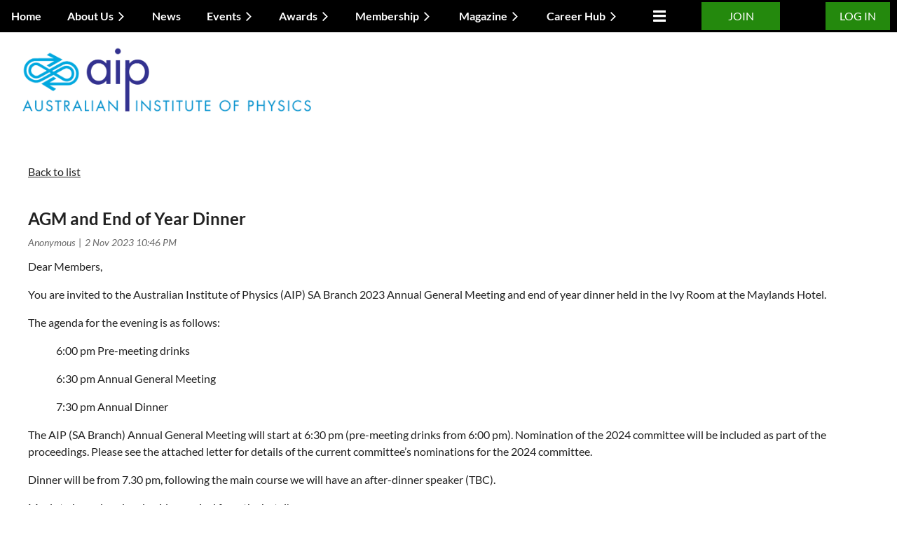

--- FILE ---
content_type: text/html; charset=utf-8
request_url: https://www.aip.org.au/SA-Branch/13274554
body_size: 12871
content:
<!DOCTYPE html>
<html lang="en" class="no-js ">
	<head id="Head1">
		<link rel="stylesheet" type="text/css" href="https://kit-pro.fontawesome.com/releases/latest/css/pro.min.css" />
<meta name="viewport" content="width=device-width, initial-scale=1.0">
<link href="https://sf.wildapricot.org/BuiltTheme/casefile_lawsuit.v3.0/current/20d937e4/Styles/combined.css" rel="stylesheet" type="text/css" /><link href="https://www.aip.org.au/resources/theme/customStyles.css?t=637593548772700000" rel="stylesheet" type="text/css" /><link href="https://www.aip.org.au/resources/theme/user.css?t=638973593560000000" rel="stylesheet" type="text/css" /><link href="https://live-sf.wildapricot.org/WebUI/built9.12.1-8e232c8/scripts/public/react/index-84b33b4.css" rel="stylesheet" type="text/css" /><link href="https://live-sf.wildapricot.org/WebUI/built9.12.1-8e232c8/css/shared/ui/shared-ui-compiled.css" rel="stylesheet" type="text/css" /><script type="text/javascript" language="javascript" id="idJavaScriptEnvironment">var bonaPage_BuildVer='9.12.1-8e232c8';
var bonaPage_AdminBackendUrl = '/admin/';
var bonaPage_StatRes='https://live-sf.wildapricot.org/WebUI/';
var bonaPage_InternalPageType = { isUndefinedPage : false,isWebPage : false,isAdminPage : false,isDialogPage : false,isSystemPage : true,isErrorPage : false,isError404Page : false };
var bonaPage_PageView = { isAnonymousView : true,isMemberView : false,isAdminView : false };
var WidgetMode = 0;
var bonaPage_IsUserAnonymous = true;
var bonaPage_ThemeVer='20d937e4638973593560000000637593548772700000'; var bonaPage_ThemeId = 'casefile_lawsuit.v3.0'; var bonaPage_ThemeVersion = '3.0';
var bonaPage_id='18010'; version_id='';
if (bonaPage_InternalPageType && (bonaPage_InternalPageType.isSystemPage || bonaPage_InternalPageType.isWebPage) && window.self !== window.top) { var success = true; try { var tmp = top.location.href; if (!tmp) { top.location = self.location; } } catch (err) { try { if (self != top) { top.location = self.location; } } catch (err) { try { if (self != top) { top = self; } success = false; } catch (err) { success = false; } } success = false; } if (!success) { window.onload = function() { document.open('text/html', 'replace'); document.write('<ht'+'ml><he'+'ad></he'+'ad><bo'+'dy><h1>Wrong document context!</h1></bo'+'dy></ht'+'ml>'); document.close(); } } }
try { function waMetricsGlobalHandler(args) { if (WA.topWindow.waMetricsOuterGlobalHandler && typeof(WA.topWindow.waMetricsOuterGlobalHandler) === 'function') { WA.topWindow.waMetricsOuterGlobalHandler(args); }}} catch(err) {}
 try { if (parent && parent.BonaPage) parent.BonaPage.implementBonaPage(window); } catch (err) { }
try { document.write('<style type="text/css"> .WaHideIfJSEnabled, .HideIfJSEnabled { display: none; } </style>'); } catch(err) {}
var bonaPage_WebPackRootPath = 'https://live-sf.wildapricot.org/WebUI/built9.12.1-8e232c8/scripts/public/react/';</script><script type="text/javascript" language="javascript" src="https://live-sf.wildapricot.org/WebUI/built9.12.1-8e232c8/scripts/shared/bonapagetop/bonapagetop-compiled.js" id="idBonaPageTop"></script><script type="text/javascript" language="javascript" src="https://live-sf.wildapricot.org/WebUI/built9.12.1-8e232c8/scripts/public/react/index-84b33b4.js" id="ReactPublicJs"></script><script type="text/javascript" language="javascript" src="https://live-sf.wildapricot.org/WebUI/built9.12.1-8e232c8/scripts/shared/ui/shared-ui-compiled.js" id="idSharedJs"></script><script type="text/javascript" language="javascript" src="https://live-sf.wildapricot.org/WebUI/built9.12.1-8e232c8/General.js" id=""></script><script type="text/javascript" language="javascript" src="https://sf.wildapricot.org/BuiltTheme/casefile_lawsuit.v3.0/current/20d937e4/Scripts/combined.js" id=""></script><link href="https://www.aip.org.au/page-18010/RSS" rel="alternate" type="application/rss+xml" title="Blog RSS feed" /><title>The Australian Institute of Physics - AGM and End of Year Dinner</title>
<meta name="Keywords" content="AIP, Australian Institute of Physics, Physics, Congress, Summer Meeting, Resources, Awards, Prizes, Advocacy, Policy, NSW Branch, QLD Branch, TAS Branch, SA Branch, VIC Branch, ACT Branch, WA Branch, Membership, Public Talk, Public Lecture, Science Communication"/><meta name="Description" content="The Australian Institute of Physics is an association that promotes the role of physics in research, education, industry and the community." /><link rel="shortcut icon" type="image/ico" href="/Resources/Pictures/favicon.ico" /><link rel="search" type="application/opensearchdescription+xml" title="www.aip.org.au" href="/opensearch.ashx" /></head>
	<body id="PAGEID_18010" class="publicContentView LayoutSecondary">
<div class="mLayout layoutMain" id="mLayout">

<div class="mobilePanelContainer">
<div id="id_MobilePanel" data-componentId="MobilePanel" class="WaPlaceHolder WaPlaceHolderMobilePanel" style=""><div style=""><div id="id_61rx6Ud" class="WaGadgetOnly WaGadgetMobilePanel  gadgetStyleNone" style="" data-componentId="61rx6Ud" ><div class="mobilePanel">
	
	<div class="mobilePanelButton buttonMenu" title="Menu">Menu</div>
<div class="mobilePanelButton buttonLogin" title="Log in">Log in</div>
<div class="menuInner">
		<ul class="firstLevel">
<li class=" ">
	<div class="item">
		<a href="https://www.aip.org.au/" title="Home"><span>Home</span></a>
</div>
</li>
	
<li class=" dir">
	<div class="item">
		<a href="https://www.aip.org.au/About-the-AIP" title="About Us"><span>About Us</span></a>
<ul class="secondLevel">
<li class=" ">
	<div class="item">
		<a href="https://www.aip.org.au/Committees" title="Committees"><span>Committees</span></a>
</div>
</li>
	
<li class=" dir">
	<div class="item">
		<a href="https://www.aip.org.au/State-Branches" title="State Branches"><span>State Branches</span></a>
<ul class="secondLevel">
<li class=" ">
	<div class="item">
		<a href="https://www.aip.org.au/ACT-Branch" title="ACT Branch"><span>ACT Branch</span></a>
</div>
</li>
	
<li class=" dir">
	<div class="item">
		<a href="https://www.aip.org.au/NSW-Branch" title="NSW Branch"><span>NSW Branch</span></a>
<ul class="secondLevel">
<li class=" dir">
	<div class="item">
		<a href="https://www.aip.org.au/NSW-Awards-and-Prizes" title="NSW Awards and Prizes"><span>NSW Awards and Prizes</span></a>
<ul class="secondLevel">
<li class=" ">
	<div class="item">
		<a href="https://www.aip.org.au/NSWOutreach" title="NSW Community Outreach Award"><span>NSW Community Outreach Award</span></a>
</div>
</li>
	
</ul>
</div>
</li>
	
<li class=" ">
	<div class="item">
		<a href="https://www.aip.org.au/Einstein-Lecture" title="Einstein Lecture"><span>Einstein Lecture</span></a>
</div>
</li>
	
<li class=" ">
	<div class="item">
		<a href="https://www.aip.org.au/FoS" title="Frontiers of Science"><span>Frontiers of Science</span></a>
</div>
</li>
	
<li class=" ">
	<div class="item">
		<a href="https://www.aip.org.au/STEM-EIF" title="STEM Forum"><span>STEM Forum</span></a>
</div>
</li>
	
</ul>
</div>
</li>
	
<li class=" dir">
	<div class="item">
		<a href="https://www.aip.org.au/QLD-Branch" title="QLD Branch"><span>QLD Branch</span></a>
<ul class="secondLevel">
<li class=" ">
	<div class="item">
		<a href="https://www.aip.org.au/QLD-Activities-and-Prizes" title="QLD Activities and Prizes"><span>QLD Activities and Prizes</span></a>
</div>
</li>
	
</ul>
</div>
</li>
	
<li class="sel ">
	<div class="item">
		<a href="https://www.aip.org.au/SA-Branch" title="SA Branch"><span>SA Branch</span></a>
</div>
</li>
	
<li class=" ">
	<div class="item">
		<a href="https://www.aip.org.au/TAS-Branch" title="TAS Branch"><span>TAS Branch</span></a>
</div>
</li>
	
<li class=" ">
	<div class="item">
		<a href="https://www.aip.org.au/VIC-Branch" title="VIC Branch"><span>VIC Branch</span></a>
</div>
</li>
	
<li class=" dir">
	<div class="item">
		<a href="https://www.aip.org.au/WA-Branch" title="WA Branch"><span>WA Branch</span></a>
<ul class="secondLevel">
<li class=" ">
	<div class="item">
		<a href="https://www.aip.org.au/WA-branch-committee" title="Committee"><span>Committee</span></a>
</div>
</li>
	
<li class=" dir">
	<div class="item">
		<a href="https://www.aip.org.au/page-18281" title="AIP WA Student Conference"><span>AIP WA Student Conference</span></a>
<ul class="secondLevel">
<li class=" ">
	<div class="item">
		<a href="https://www.aip.org.au/AIP-Student-Conference-2025" title="AIP Student Conference 2025"><span>AIP Student Conference 2025</span></a>
</div>
</li>
	
<li class=" ">
	<div class="item">
		<a href="https://www.aip.org.au/page-18275" title="AIP WA Student Conference 2024"><span>AIP WA Student Conference 2024</span></a>
</div>
</li>
	
<li class=" ">
	<div class="item">
		<a href="https://www.aip.org.au/AIP-WA-Student-Conference-2023" title="AIP WA Student Conference 2023"><span>AIP WA Student Conference 2023</span></a>
</div>
</li>
	
</ul>
</div>
</li>
	
</ul>
</div>
</li>
	
</ul>
</div>
</li>
	
<li class=" dir">
	<div class="item">
		<a href="https://www.aip.org.au/Groups" title="Groups"><span>Groups</span></a>
<ul class="secondLevel">
<li class=" ">
	<div class="item">
		<a href="https://www.aip.org.au/Group-for-Astroparticle-Physics-(GAP)" title="Astroparticle Physics (GAP)"><span>Astroparticle Physics (GAP)</span></a>
</div>
</li>
	
<li class=" ">
	<div class="item">
		<a href="https://www.aip.org.au/Atomic-and-Molecular-Physics-(ATMOP)" title="Atomic &amp; Molecular Physics (ATMOP)"><span>Atomic &amp; Molecular Physics (ATMOP)</span></a>
</div>
</li>
	
<li class=" ">
	<div class="item">
		<a href="https://www.aip.org.au/Condensed-Matter-&amp;-Materials-(CMM)" title="Condensed Matter &amp; Materials (CMM)"><span>Condensed Matter &amp; Materials (CMM)</span></a>
</div>
</li>
	
<li class=" ">
	<div class="item">
		<a href="https://www.aip.org.au/Nuclear-and-Particle-Physics-(NUPP)" title="Nuclear &amp; Particle Physics (NUPP)"><span>Nuclear &amp; Particle Physics (NUPP)</span></a>
</div>
</li>
	
<li class=" ">
	<div class="item">
		<a href="https://www.aip.org.au/Physics-Education-(PEG)" title="Physics Education (PEG)"><span>Physics Education (PEG)</span></a>
</div>
</li>
	
<li class=" ">
	<div class="item">
		<a href="https://www.aip.org.au/Quantum-Science-and-Technology-(QST)" title="Quantum Science &amp; Technology (QST)"><span>Quantum Science &amp; Technology (QST)</span></a>
</div>
</li>
	
<li class=" ">
	<div class="item">
		<a href="https://www.aip.org.au/Solar-Terrestrial-and-Space-Physics-(STSP)" title="Solar, Terrestrial &amp; Space Phys. (STSP)"><span>Solar, Terrestrial &amp; Space Phys. (STSP)</span></a>
</div>
</li>
	
<li class=" dir">
	<div class="item">
		<a href="https://www.aip.org.au/Theoretical-Physics-(TPG)" title="Theoretical Physics (TPG)"><span>Theoretical Physics (TPG)</span></a>
<ul class="secondLevel">
<li class=" ">
	<div class="item">
		<a href="https://www.aip.org.au/Asia-Pacific-Centre-for-Theoretical-Physics" title="Asia-Pacific Centre for Theoretical Physics"><span>Asia-Pacific Centre for Theoretical Physics</span></a>
</div>
</li>
	
</ul>
</div>
</li>
	
<li class=" ">
	<div class="item">
		<a href="https://www.aip.org.au/Diversity-and-Equity-Group-in-Australian-Physics-(DEGAP)" title="Diversity and Equity Group in Australian Physics (DEGAP)"><span>Diversity and Equity Group in Australian Physics (DEGAP)</span></a>
</div>
</li>
	
</ul>
</div>
</li>
	
<li class=" ">
	<div class="item">
		<a href="https://www.aip.org.au/Advocacy" title="Advocacy"><span>Advocacy</span></a>
</div>
</li>
	
<li class=" ">
	<div class="item">
		<a href="https://www.aip.org.au/Accreditation" title="Accreditation"><span>Accreditation</span></a>
</div>
</li>
	
<li class=" ">
	<div class="item">
		<a href="https://www.aip.org.au/Partner-Organisations" title="Partner Organisations"><span>Partner Organisations</span></a>
</div>
</li>
	
<li class=" ">
	<div class="item">
		<a href="https://www.aip.org.au/AIP-Constitution" title="Constitution"><span>Constitution</span></a>
</div>
</li>
	
<li class=" ">
	<div class="item">
		<a href="https://www.aip.org.au/AIP-Code-of-Ethics" title="Code of Ethics"><span>Code of Ethics</span></a>
</div>
</li>
	
<li class=" ">
	<div class="item">
		<a href="https://www.aip.org.au/Code-of-Conduct" title="Code of Conduct"><span>Code of Conduct</span></a>
</div>
</li>
	
<li class=" ">
	<div class="item">
		<a href="https://www.aip.org.au/Privacy-Policy" title="Privacy Policy"><span>Privacy Policy</span></a>
</div>
</li>
	
<li class=" ">
	<div class="item">
		<a href="https://www.aip.org.au/Advertising-Hub" title="Advertising Hub"><span>Advertising Hub</span></a>
</div>
</li>
	
</ul>
</div>
</li>
	
<li class=" ">
	<div class="item">
		<a href="https://www.aip.org.au/News" title="News"><span>News</span></a>
</div>
</li>
	
<li class=" dir">
	<div class="item">
		<a href="https://www.aip.org.au/Activities" title="Events"><span>Events</span></a>
<ul class="secondLevel">
<li class=" ">
	<div class="item">
		<a href="https://www.aip.org.au/EVENTS-BOARD" title="Events Board"><span>Events Board</span></a>
</div>
</li>
	
<li class=" dir">
	<div class="item">
		<a href="https://www.aip.org.au/Congress" title="AIP Congress"><span>AIP Congress</span></a>
<ul class="secondLevel">
<li class=" ">
	<div class="item">
		<a href="https://www.aip.org.au/page-18329" title="Past AIP Congresses"><span>Past AIP Congresses</span></a>
</div>
</li>
	
</ul>
</div>
</li>
	
<li class=" ">
	<div class="item">
		<a href="https://www.aip.org.au/AIP-Summer-Meeting" title="AIP Summer Meeting"><span>AIP Summer Meeting</span></a>
</div>
</li>
	
<li class=" ">
	<div class="item">
		<a href="https://www.aip.org.au/Women-in-Physics-Lecture-Tour" title="Marie Curie Lectures"><span>Marie Curie Lectures</span></a>
</div>
</li>
	
<li class=" dir">
	<div class="item">
		<a href="https://www.aip.org.au/CMM-Conference" title="CMM Conference"><span>CMM Conference</span></a>
<ul class="secondLevel">
<li class=" ">
	<div class="item">
		<a href="https://www.aip.org.au/CMM-Registration" title="Registration"><span>Registration</span></a>
</div>
</li>
	
<li class=" ">
	<div class="item">
		<a href="https://www.aip.org.au/CMM-travel" title="Travel information"><span>Travel information</span></a>
</div>
</li>
	
<li class=" ">
	<div class="item">
		<a href="https://www.aip.org.au/CMM-destination" title="Destination information"><span>Destination information</span></a>
</div>
</li>
	
<li class=" ">
	<div class="item">
		<a href="https://www.aip.org.au/CMM-Abstracts" title="Abstracts &amp; Scientific Scope"><span>Abstracts &amp; Scientific Scope</span></a>
</div>
</li>
	
<li class=" ">
	<div class="item">
		<a href="https://www.aip.org.au/CMM-speakers" title="Plenary &amp; invited speakers"><span>Plenary &amp; invited speakers</span></a>
</div>
</li>
	
<li class=" ">
	<div class="item">
		<a href="https://www.aip.org.au/CMM-Programme" title="Programme"><span>Programme</span></a>
</div>
</li>
	
<li class=" ">
	<div class="item">
		<a href="https://www.aip.org.au/CMM-Sponsors" title="Sponsors"><span>Sponsors</span></a>
</div>
</li>
	
<li class=" ">
	<div class="item">
		<a href="https://www.aip.org.au/cmm-code-of-conduct" title="Code of Conduct, accessibility and diversity"><span>Code of Conduct, accessibility and diversity</span></a>
</div>
</li>
	
<li class=" ">
	<div class="item">
		<a href="https://www.aip.org.au/CMM-scholarships" title="Travel grants &amp; scholarships"><span>Travel grants &amp; scholarships</span></a>
</div>
</li>
	
</ul>
</div>
</li>
	
<li class=" dir">
	<div class="item">
		<a href="https://www.aip.org.au/Physics-in-Industry-Days" title="Physics in Industry Days"><span>Physics in Industry Days</span></a>
<ul class="secondLevel">
<li class=" ">
	<div class="item">
		<a href="https://www.aip.org.au/PID2025" title="Physics in Industry Day 2025"><span>Physics in Industry Day 2025</span></a>
</div>
</li>
	
</ul>
</div>
</li>
	
</ul>
</div>
</li>
	
<li class=" dir">
	<div class="item">
		<a href="https://www.aip.org.au/Medals-Awards-And-Honours" title="Awards"><span>Awards</span></a>
<ul class="secondLevel">
<li class=" dir">
	<div class="item">
		<a href="https://www.aip.org.au/Fellow-AIP" title="AIP Fellowship"><span>AIP Fellowship</span></a>
<ul class="secondLevel">
<li class=" ">
	<div class="item">
		<a href="https://www.aip.org.au/PUBLIC-FELLOWS-LIST" title="Public Fellows List"><span>Public Fellows List</span></a>
</div>
</li>
	
<li class=" ">
	<div class="item">
		<a href="https://www.aip.org.au/Honorary-Fellows" title="Honorary Fellows"><span>Honorary Fellows</span></a>
</div>
</li>
	
</ul>
</div>
</li>
	
<li class=" ">
	<div class="item">
		<a href="https://www.aip.org.au/Walter-Boas-Medal" title="Walter Boas Medal"><span>Walter Boas Medal</span></a>
</div>
</li>
	
<li class=" ">
	<div class="item">
		<a href="https://www.aip.org.au/Harrie-Massey-Medal" title="Harrie Massey Medal"><span>Harrie Massey Medal</span></a>
</div>
</li>
	
<li class=" ">
	<div class="item">
		<a href="https://www.aip.org.au/Alan-Walsh-Medal" title="Alan Walsh Medal"><span>Alan Walsh Medal</span></a>
</div>
</li>
	
<li class=" ">
	<div class="item">
		<a href="https://www.aip.org.au/Award-for-Outstanding-Service" title="Award for Outstanding Service"><span>Award for Outstanding Service</span></a>
</div>
</li>
	
<li class=" ">
	<div class="item">
		<a href="https://www.aip.org.au/Women-in-Leadership-Medal" title="Women in Leadership Medal"><span>Women in Leadership Medal</span></a>
</div>
</li>
	
<li class=" ">
	<div class="item">
		<a href="https://www.aip.org.au/Women-in-Physics-Lecturer" title="Women in Physics Lecturer"><span>Women in Physics Lecturer</span></a>
</div>
</li>
	
<li class=" ">
	<div class="item">
		<a href="https://www.aip.org.au/Physics-Communication-Award" title="Physics Communication Award"><span>Physics Communication Award</span></a>
</div>
</li>
	
<li class=" ">
	<div class="item">
		<a href="https://www.aip.org.au/Ruby-Payne-Scott-Award" title="Ruby Payne-Scott Award"><span>Ruby Payne-Scott Award</span></a>
</div>
</li>
	
<li class=" ">
	<div class="item">
		<a href="https://www.aip.org.au/C-N-Yang-Award" title="C. N. Yang Award"><span>C. N. Yang Award</span></a>
</div>
</li>
	
<li class=" ">
	<div class="item">
		<a href="https://www.aip.org.au/Education-Medal" title="Education Medal"><span>Education Medal</span></a>
</div>
</li>
	
<li class=" ">
	<div class="item">
		<a href="https://www.aip.org.au/Bragg-Medal" title="Bragg Gold Medal"><span>Bragg Gold Medal</span></a>
</div>
</li>
	
<li class=" ">
	<div class="item">
		<a href="https://www.aip.org.au/Thomas-H-Laby-Medal" title="Thomas H Laby Medal"><span>Thomas H Laby Medal</span></a>
</div>
</li>
	
</ul>
</div>
</li>
	
<li class=" dir">
	<div class="item">
		<a href="https://www.aip.org.au/Membership" title="Membership"><span>Membership</span></a>
<ul class="secondLevel">
<li class=" ">
	<div class="item">
		<a href="https://www.aip.org.au/Benefits-and-Services" title="Benefits and Services"><span>Benefits and Services</span></a>
</div>
</li>
	
<li class=" ">
	<div class="item">
		<a href="https://www.aip.org.au/Membership-Fees" title="Membership Fees"><span>Membership Fees</span></a>
</div>
</li>
	
<li class=" ">
	<div class="item">
		<a href="https://www.aip.org.au/Renew" title="Renew"><span>Renew</span></a>
</div>
</li>
	
<li class=" ">
	<div class="item">
		<a href="https://www.aip.org.au/Edit-Profile" title="Edit Profile"><span>Edit Profile</span></a>
</div>
</li>
	
</ul>
</div>
</li>
	
<li class=" dir">
	<div class="item">
		<a href="https://www.aip.org.au/PUBLICATIONS" title="Magazine"><span>Magazine</span></a>
<ul class="secondLevel">
<li class=" ">
	<div class="item">
		<a href="https://www.aip.org.au/Members-only-content" title="Current Magazines"><span>Current Magazines</span></a>
</div>
</li>
	
<li class=" ">
	<div class="item">
		<a href="https://www.aip.org.au/Australian-Physics-Back-Magazines" title="Past Magazines"><span>Past Magazines</span></a>
</div>
</li>
	
</ul>
</div>
</li>
	
<li class=" dir">
	<div class="item">
		<a href="https://www.aip.org.au/Career-Hub" title="Career Hub"><span>Career Hub</span></a>
<ul class="secondLevel">
<li class=" ">
	<div class="item">
		<a href="https://www.aip.org.au/Jobs" title="Jobs"><span>Jobs</span></a>
</div>
</li>
	
<li class=" dir">
	<div class="item">
		<a href="https://www.aip.org.au/PhysicsGotMeHere" title="#PhysicsGotMeHere"><span>#PhysicsGotMeHere</span></a>
<ul class="secondLevel">
<li class=" ">
	<div class="item">
		<a href="https://www.aip.org.au/PhysicsGotMeHere/2024" title="#PhysicsGotMeHere 2024"><span>#PhysicsGotMeHere 2024</span></a>
</div>
</li>
	
<li class=" ">
	<div class="item">
		<a href="https://www.aip.org.au/page-18247" title="#PhysicsGotMeHere 2023"><span>#PhysicsGotMeHere 2023</span></a>
</div>
</li>
	
<li class=" ">
	<div class="item">
		<a href="https://www.aip.org.au/Hidden-Physicists-2022" title="#PhysicsGotMeHere 2022"><span>#PhysicsGotMeHere 2022</span></a>
</div>
</li>
	
<li class=" ">
	<div class="item">
		<a href="https://www.aip.org.au/HIDDEN-PHYSICISTS-2021" title="#PhysicsGotMeHere 2021"><span>#PhysicsGotMeHere 2021</span></a>
</div>
</li>
	
<li class=" ">
	<div class="item">
		<a href="https://www.aip.org.au/HIDDEN-PHYSICISTS-2020" title="#PhysicsGotMeHere 2020"><span>#PhysicsGotMeHere 2020</span></a>
</div>
</li>
	
<li class=" ">
	<div class="item">
		<a href="https://www.aip.org.au/HIDDEN-PHYSICISTS-2019" title="#PhysicsGotMeHere 2019"><span>#PhysicsGotMeHere 2019</span></a>
</div>
</li>
	
</ul>
</div>
</li>
	
<li class=" dir">
	<div class="item">
		<a href="https://www.aip.org.au/Resource-Hub" title="Resources"><span>Resources</span></a>
<ul class="secondLevel">
<li class=" ">
	<div class="item">
		<a href="https://www.aip.org.au/Teacher-Resources" title="Teacher Resources"><span>Teacher Resources</span></a>
</div>
</li>
	
</ul>
</div>
</li>
	
</ul>
</div>
</li>
	
<li class=" ">
	<div class="item">
		<a href="https://www.aip.org.au/Contact" title="Contact"><span>Contact</span></a>
</div>
</li>
	
</ul>
	</div>

	<div class="loginInner">
<div class="loginContainerForm oAuthIsfalse">
<form method="post" action="https://www.aip.org.au/Sys/Login" id="id_61rx6Ud_form" class="generalLoginBox"  data-disableInAdminMode="true">
<input type="hidden" name="ReturnUrl" id="id_61rx6Ud_returnUrl" value="">
				<input type="hidden" name="browserData" id="id_61rx6Ud_browserField">
<div class="loginUserName">
<div class="loginUserNameTextBox">
		<input name="email" type="text" maxlength="100" placeholder="Email"  id="id_61rx6Ud_userName" tabindex="1" class="emailTextBoxControl"/>
	</div>
</div><div class="loginPassword">
<div class="loginPasswordTextBox">
		<input name="password" type="password" placeholder="Password" maxlength="50" id="id_61rx6Ud_password" tabindex="2" class="passwordTextBoxControl" autocomplete="off"/>
	</div>
</div> 
    <input id="g-recaptcha-invisible_61rx6Ud" name="g-recaptcha-invisible" value="recaptcha" type="hidden"/> 
    <div id="recapcha_placeholder_61rx6Ud" style="display:none"></div>
    <span id="idReCaptchaValidator_61rx6Ud" errorMessage="Please verify that you are not a robot" style="display:none" validatorType="method" ></span>
    <script>
        $("#idReCaptchaValidator_61rx6Ud").on( "wavalidate", function(event, validationResult) {
            if (grecaptcha.getResponse(widgetId_61rx6Ud).length == 0){
                grecaptcha.execute(widgetId_61rx6Ud);	
                validationResult.shouldStopValidation = true;
                return;
            }

            validationResult.result = true;
        });
  
            var widgetId_61rx6Ud;

            var onloadCallback_61rx6Ud = function() {
                // Renders the HTML element with id 'recapcha_placeholder_61rx6Ud' as a reCAPTCHA widget.
                // The id of the reCAPTCHA widget is assigned to 'widgetId_61rx6Ud'.
                widgetId_61rx6Ud = grecaptcha.render('recapcha_placeholder_61rx6Ud', {
                'sitekey' : '6LfmM_UhAAAAAJSHT-BwkAlQgN0mMViOmaK7oEIV',
                'size': 'invisible',
                'callback': function(){
                    document.getElementById('g-recaptcha-invisible_61rx6Ud').form.submit();
                },
                'theme' : 'light'
            });
        };
    </script>
	
    <script src="https://www.google.com/recaptcha/api.js?onload=onloadCallback_61rx6Ud&render=explicit" async defer></script>

 <div class="loginActionRememberMe">
		<input id="id_61rx6Ud_rememberMe" type="checkbox" name="rememberMe" tabindex="3" class="rememberMeCheckboxControl"/>
		<label for="id_61rx6Ud_rememberMe">Remember me</label>
	</div>
<div class="loginPasswordForgot">
		<a href="https://www.aip.org.au/Sys/ResetPasswordRequest">Forgot password</a>
	</div>
<div class="loginAction">
	<input type="submit" name="ctl03$ctl02$loginViewControl$loginControl$Login" value="Log in" id="id_61rx6Ud_loginAction" onclick="if (!browserInfo.clientCookiesEnabled()) {alert('Warning: browser cookies disabled. Please enable them to use this website.'); return false;}" tabindex="4" class="loginButton loginButtonControl"/>
</div></form></div>
</div>

</div>

<script type="text/javascript">

jq$(function()
{
	var gadget = jq$('#id_61rx6Ud'),
		menuContainer = gadget.find('.menuInner'),
		loginContainer = gadget.find('.loginInner');

	gadget.find('.buttonMenu').on("click",function()
	{
		menuContainer.toggle();
		loginContainer.hide();
		jq$(this).toggleClass('active');
        jq$('.buttonLogin').removeClass('active');
		return false;
	});

	gadget.find('.buttonLogin').on("click",function()
	{
		loginContainer.toggle();
		menuContainer.hide();
		jq$(this).toggleClass('active');
        jq$('.buttonMenu').removeClass('active');
		return false;
	});

	gadget.find('.mobilePanel').on("click",function(event)
	{
        if( !(jq$(event.target).parents('.loginInner').size() || event.target.className == 'loginInner') )
        {
            menuContainer.hide();
            loginContainer.hide();
            jq$('.buttonLogin').removeClass('active');
            jq$('.buttonMenu').removeClass('active');
        }

        event.stopPropagation();
	});

	jq$('body').on("click",function()
	{
		menuContainer.hide();
		loginContainer.hide();
		jq$('.buttonLogin').removeClass('active');
        jq$('.buttonMenu').removeClass('active');
	});


	// login
	var browserField = document.getElementById('id_61rx6Ud' + '_browserField');

	if (browserField)
	{
		browserField.value = browserInfo.getBrowserCapabilitiesData();
	}

	jq$('#id_61rx6Ud' + '_form').FormValidate();
	jq$('.WaGadgetMobilePanel form').attr('data-disableInAdminMode', 'false');

});

</script></div></div>
</div></div>

		<!-- header zone -->
		<div class="zonePlace zoneHeader1">
<div id="id_Header" data-componentId="Header" class="WaPlaceHolder  WaPlaceHolderWide WaPlaceHolderHeader" style=""><div style="padding-top:0px;padding-right:0px;padding-bottom:0px;padding-left:0px;"><div id="id_g5nKeV4" data-componentId="g5nKeV4" class="WaLayoutContainerOnly" style="background-color:#000000;"><table cellspacing="0" cellpadding="0" class="WaLayoutTable" style=""><tr data-componentId="g5nKeV4_row" class="WaLayoutRow"><td id="id_Da1iqRK" data-componentId="Da1iqRK" class="WaLayoutItem" style="width:75%;"><div id="id_bA7r8Rc" class="WaLayoutPlaceHolder placeHolderContainer" data-componentId="bA7r8Rc" style=""><div style="padding-top:3px;padding-bottom:3px;"><div id="id_6NfRKGL" class="WaGadgetOnly WaGadgetMenuHorizontal  HorizontalMenuStyle002" style="" data-componentId="6NfRKGL" ><div class="stickyMenu">
	<div class="menuBackground"></div>
	<div class="menuInner">
		<ul class="firstLevel">
<li class=" ">
	<div class="item">
		<a href="https://www.aip.org.au/" title="Home"><span>Home</span></a>
</div>
</li>
	
<li class=" dir">
	<div class="item">
		<a href="https://www.aip.org.au/About-the-AIP" title="About Us"><span>About Us</span></a>
<ul class="secondLevel">
<li class=" ">
	<div class="item">
		<a href="https://www.aip.org.au/Committees" title="Committees"><span>Committees</span></a>
</div>
</li>
	
<li class=" dir">
	<div class="item">
		<a href="https://www.aip.org.au/State-Branches" title="State Branches"><span>State Branches</span></a>
<ul class="secondLevel">
<li class=" ">
	<div class="item">
		<a href="https://www.aip.org.au/ACT-Branch" title="ACT Branch"><span>ACT Branch</span></a>
</div>
</li>
	
<li class=" dir">
	<div class="item">
		<a href="https://www.aip.org.au/NSW-Branch" title="NSW Branch"><span>NSW Branch</span></a>
<ul class="secondLevel">
<li class=" dir">
	<div class="item">
		<a href="https://www.aip.org.au/NSW-Awards-and-Prizes" title="NSW Awards and Prizes"><span>NSW Awards and Prizes</span></a>
<ul class="secondLevel">
<li class=" ">
	<div class="item">
		<a href="https://www.aip.org.au/NSWOutreach" title="NSW Community Outreach Award"><span>NSW Community Outreach Award</span></a>
</div>
</li>
	
</ul>
</div>
</li>
	
<li class=" ">
	<div class="item">
		<a href="https://www.aip.org.au/Einstein-Lecture" title="Einstein Lecture"><span>Einstein Lecture</span></a>
</div>
</li>
	
<li class=" ">
	<div class="item">
		<a href="https://www.aip.org.au/FoS" title="Frontiers of Science"><span>Frontiers of Science</span></a>
</div>
</li>
	
<li class=" ">
	<div class="item">
		<a href="https://www.aip.org.au/STEM-EIF" title="STEM Forum"><span>STEM Forum</span></a>
</div>
</li>
	
</ul>
</div>
</li>
	
<li class=" dir">
	<div class="item">
		<a href="https://www.aip.org.au/QLD-Branch" title="QLD Branch"><span>QLD Branch</span></a>
<ul class="secondLevel">
<li class=" ">
	<div class="item">
		<a href="https://www.aip.org.au/QLD-Activities-and-Prizes" title="QLD Activities and Prizes"><span>QLD Activities and Prizes</span></a>
</div>
</li>
	
</ul>
</div>
</li>
	
<li class="sel ">
	<div class="item">
		<a href="https://www.aip.org.au/SA-Branch" title="SA Branch"><span>SA Branch</span></a>
</div>
</li>
	
<li class=" ">
	<div class="item">
		<a href="https://www.aip.org.au/TAS-Branch" title="TAS Branch"><span>TAS Branch</span></a>
</div>
</li>
	
<li class=" ">
	<div class="item">
		<a href="https://www.aip.org.au/VIC-Branch" title="VIC Branch"><span>VIC Branch</span></a>
</div>
</li>
	
<li class=" dir">
	<div class="item">
		<a href="https://www.aip.org.au/WA-Branch" title="WA Branch"><span>WA Branch</span></a>
<ul class="secondLevel">
<li class=" ">
	<div class="item">
		<a href="https://www.aip.org.au/WA-branch-committee" title="Committee"><span>Committee</span></a>
</div>
</li>
	
<li class=" dir">
	<div class="item">
		<a href="https://www.aip.org.au/page-18281" title="AIP WA Student Conference"><span>AIP WA Student Conference</span></a>
<ul class="secondLevel">
<li class=" ">
	<div class="item">
		<a href="https://www.aip.org.au/AIP-Student-Conference-2025" title="AIP Student Conference 2025"><span>AIP Student Conference 2025</span></a>
</div>
</li>
	
<li class=" ">
	<div class="item">
		<a href="https://www.aip.org.au/page-18275" title="AIP WA Student Conference 2024"><span>AIP WA Student Conference 2024</span></a>
</div>
</li>
	
<li class=" ">
	<div class="item">
		<a href="https://www.aip.org.au/AIP-WA-Student-Conference-2023" title="AIP WA Student Conference 2023"><span>AIP WA Student Conference 2023</span></a>
</div>
</li>
	
</ul>
</div>
</li>
	
</ul>
</div>
</li>
	
</ul>
</div>
</li>
	
<li class=" dir">
	<div class="item">
		<a href="https://www.aip.org.au/Groups" title="Groups"><span>Groups</span></a>
<ul class="secondLevel">
<li class=" ">
	<div class="item">
		<a href="https://www.aip.org.au/Group-for-Astroparticle-Physics-(GAP)" title="Astroparticle Physics (GAP)"><span>Astroparticle Physics (GAP)</span></a>
</div>
</li>
	
<li class=" ">
	<div class="item">
		<a href="https://www.aip.org.au/Atomic-and-Molecular-Physics-(ATMOP)" title="Atomic &amp; Molecular Physics (ATMOP)"><span>Atomic &amp; Molecular Physics (ATMOP)</span></a>
</div>
</li>
	
<li class=" ">
	<div class="item">
		<a href="https://www.aip.org.au/Condensed-Matter-&amp;-Materials-(CMM)" title="Condensed Matter &amp; Materials (CMM)"><span>Condensed Matter &amp; Materials (CMM)</span></a>
</div>
</li>
	
<li class=" ">
	<div class="item">
		<a href="https://www.aip.org.au/Nuclear-and-Particle-Physics-(NUPP)" title="Nuclear &amp; Particle Physics (NUPP)"><span>Nuclear &amp; Particle Physics (NUPP)</span></a>
</div>
</li>
	
<li class=" ">
	<div class="item">
		<a href="https://www.aip.org.au/Physics-Education-(PEG)" title="Physics Education (PEG)"><span>Physics Education (PEG)</span></a>
</div>
</li>
	
<li class=" ">
	<div class="item">
		<a href="https://www.aip.org.au/Quantum-Science-and-Technology-(QST)" title="Quantum Science &amp; Technology (QST)"><span>Quantum Science &amp; Technology (QST)</span></a>
</div>
</li>
	
<li class=" ">
	<div class="item">
		<a href="https://www.aip.org.au/Solar-Terrestrial-and-Space-Physics-(STSP)" title="Solar, Terrestrial &amp; Space Phys. (STSP)"><span>Solar, Terrestrial &amp; Space Phys. (STSP)</span></a>
</div>
</li>
	
<li class=" dir">
	<div class="item">
		<a href="https://www.aip.org.au/Theoretical-Physics-(TPG)" title="Theoretical Physics (TPG)"><span>Theoretical Physics (TPG)</span></a>
<ul class="secondLevel">
<li class=" ">
	<div class="item">
		<a href="https://www.aip.org.au/Asia-Pacific-Centre-for-Theoretical-Physics" title="Asia-Pacific Centre for Theoretical Physics"><span>Asia-Pacific Centre for Theoretical Physics</span></a>
</div>
</li>
	
</ul>
</div>
</li>
	
<li class=" ">
	<div class="item">
		<a href="https://www.aip.org.au/Diversity-and-Equity-Group-in-Australian-Physics-(DEGAP)" title="Diversity and Equity Group in Australian Physics (DEGAP)"><span>Diversity and Equity Group in Australian Physics (DEGAP)</span></a>
</div>
</li>
	
</ul>
</div>
</li>
	
<li class=" ">
	<div class="item">
		<a href="https://www.aip.org.au/Advocacy" title="Advocacy"><span>Advocacy</span></a>
</div>
</li>
	
<li class=" ">
	<div class="item">
		<a href="https://www.aip.org.au/Accreditation" title="Accreditation"><span>Accreditation</span></a>
</div>
</li>
	
<li class=" ">
	<div class="item">
		<a href="https://www.aip.org.au/Partner-Organisations" title="Partner Organisations"><span>Partner Organisations</span></a>
</div>
</li>
	
<li class=" ">
	<div class="item">
		<a href="https://www.aip.org.au/AIP-Constitution" title="Constitution"><span>Constitution</span></a>
</div>
</li>
	
<li class=" ">
	<div class="item">
		<a href="https://www.aip.org.au/AIP-Code-of-Ethics" title="Code of Ethics"><span>Code of Ethics</span></a>
</div>
</li>
	
<li class=" ">
	<div class="item">
		<a href="https://www.aip.org.au/Code-of-Conduct" title="Code of Conduct"><span>Code of Conduct</span></a>
</div>
</li>
	
<li class=" ">
	<div class="item">
		<a href="https://www.aip.org.au/Privacy-Policy" title="Privacy Policy"><span>Privacy Policy</span></a>
</div>
</li>
	
<li class=" ">
	<div class="item">
		<a href="https://www.aip.org.au/Advertising-Hub" title="Advertising Hub"><span>Advertising Hub</span></a>
</div>
</li>
	
</ul>
</div>
</li>
	
<li class=" ">
	<div class="item">
		<a href="https://www.aip.org.au/News" title="News"><span>News</span></a>
</div>
</li>
	
<li class=" dir">
	<div class="item">
		<a href="https://www.aip.org.au/Activities" title="Events"><span>Events</span></a>
<ul class="secondLevel">
<li class=" ">
	<div class="item">
		<a href="https://www.aip.org.au/EVENTS-BOARD" title="Events Board"><span>Events Board</span></a>
</div>
</li>
	
<li class=" dir">
	<div class="item">
		<a href="https://www.aip.org.au/Congress" title="AIP Congress"><span>AIP Congress</span></a>
<ul class="secondLevel">
<li class=" ">
	<div class="item">
		<a href="https://www.aip.org.au/page-18329" title="Past AIP Congresses"><span>Past AIP Congresses</span></a>
</div>
</li>
	
</ul>
</div>
</li>
	
<li class=" ">
	<div class="item">
		<a href="https://www.aip.org.au/AIP-Summer-Meeting" title="AIP Summer Meeting"><span>AIP Summer Meeting</span></a>
</div>
</li>
	
<li class=" ">
	<div class="item">
		<a href="https://www.aip.org.au/Women-in-Physics-Lecture-Tour" title="Marie Curie Lectures"><span>Marie Curie Lectures</span></a>
</div>
</li>
	
<li class=" dir">
	<div class="item">
		<a href="https://www.aip.org.au/CMM-Conference" title="CMM Conference"><span>CMM Conference</span></a>
<ul class="secondLevel">
<li class=" ">
	<div class="item">
		<a href="https://www.aip.org.au/CMM-Registration" title="Registration"><span>Registration</span></a>
</div>
</li>
	
<li class=" ">
	<div class="item">
		<a href="https://www.aip.org.au/CMM-travel" title="Travel information"><span>Travel information</span></a>
</div>
</li>
	
<li class=" ">
	<div class="item">
		<a href="https://www.aip.org.au/CMM-destination" title="Destination information"><span>Destination information</span></a>
</div>
</li>
	
<li class=" ">
	<div class="item">
		<a href="https://www.aip.org.au/CMM-Abstracts" title="Abstracts &amp; Scientific Scope"><span>Abstracts &amp; Scientific Scope</span></a>
</div>
</li>
	
<li class=" ">
	<div class="item">
		<a href="https://www.aip.org.au/CMM-speakers" title="Plenary &amp; invited speakers"><span>Plenary &amp; invited speakers</span></a>
</div>
</li>
	
<li class=" ">
	<div class="item">
		<a href="https://www.aip.org.au/CMM-Programme" title="Programme"><span>Programme</span></a>
</div>
</li>
	
<li class=" ">
	<div class="item">
		<a href="https://www.aip.org.au/CMM-Sponsors" title="Sponsors"><span>Sponsors</span></a>
</div>
</li>
	
<li class=" ">
	<div class="item">
		<a href="https://www.aip.org.au/cmm-code-of-conduct" title="Code of Conduct, accessibility and diversity"><span>Code of Conduct, accessibility and diversity</span></a>
</div>
</li>
	
<li class=" ">
	<div class="item">
		<a href="https://www.aip.org.au/CMM-scholarships" title="Travel grants &amp; scholarships"><span>Travel grants &amp; scholarships</span></a>
</div>
</li>
	
</ul>
</div>
</li>
	
<li class=" dir">
	<div class="item">
		<a href="https://www.aip.org.au/Physics-in-Industry-Days" title="Physics in Industry Days"><span>Physics in Industry Days</span></a>
<ul class="secondLevel">
<li class=" ">
	<div class="item">
		<a href="https://www.aip.org.au/PID2025" title="Physics in Industry Day 2025"><span>Physics in Industry Day 2025</span></a>
</div>
</li>
	
</ul>
</div>
</li>
	
</ul>
</div>
</li>
	
<li class=" dir">
	<div class="item">
		<a href="https://www.aip.org.au/Medals-Awards-And-Honours" title="Awards"><span>Awards</span></a>
<ul class="secondLevel">
<li class=" dir">
	<div class="item">
		<a href="https://www.aip.org.au/Fellow-AIP" title="AIP Fellowship"><span>AIP Fellowship</span></a>
<ul class="secondLevel">
<li class=" ">
	<div class="item">
		<a href="https://www.aip.org.au/PUBLIC-FELLOWS-LIST" title="Public Fellows List"><span>Public Fellows List</span></a>
</div>
</li>
	
<li class=" ">
	<div class="item">
		<a href="https://www.aip.org.au/Honorary-Fellows" title="Honorary Fellows"><span>Honorary Fellows</span></a>
</div>
</li>
	
</ul>
</div>
</li>
	
<li class=" ">
	<div class="item">
		<a href="https://www.aip.org.au/Walter-Boas-Medal" title="Walter Boas Medal"><span>Walter Boas Medal</span></a>
</div>
</li>
	
<li class=" ">
	<div class="item">
		<a href="https://www.aip.org.au/Harrie-Massey-Medal" title="Harrie Massey Medal"><span>Harrie Massey Medal</span></a>
</div>
</li>
	
<li class=" ">
	<div class="item">
		<a href="https://www.aip.org.au/Alan-Walsh-Medal" title="Alan Walsh Medal"><span>Alan Walsh Medal</span></a>
</div>
</li>
	
<li class=" ">
	<div class="item">
		<a href="https://www.aip.org.au/Award-for-Outstanding-Service" title="Award for Outstanding Service"><span>Award for Outstanding Service</span></a>
</div>
</li>
	
<li class=" ">
	<div class="item">
		<a href="https://www.aip.org.au/Women-in-Leadership-Medal" title="Women in Leadership Medal"><span>Women in Leadership Medal</span></a>
</div>
</li>
	
<li class=" ">
	<div class="item">
		<a href="https://www.aip.org.au/Women-in-Physics-Lecturer" title="Women in Physics Lecturer"><span>Women in Physics Lecturer</span></a>
</div>
</li>
	
<li class=" ">
	<div class="item">
		<a href="https://www.aip.org.au/Physics-Communication-Award" title="Physics Communication Award"><span>Physics Communication Award</span></a>
</div>
</li>
	
<li class=" ">
	<div class="item">
		<a href="https://www.aip.org.au/Ruby-Payne-Scott-Award" title="Ruby Payne-Scott Award"><span>Ruby Payne-Scott Award</span></a>
</div>
</li>
	
<li class=" ">
	<div class="item">
		<a href="https://www.aip.org.au/C-N-Yang-Award" title="C. N. Yang Award"><span>C. N. Yang Award</span></a>
</div>
</li>
	
<li class=" ">
	<div class="item">
		<a href="https://www.aip.org.au/Education-Medal" title="Education Medal"><span>Education Medal</span></a>
</div>
</li>
	
<li class=" ">
	<div class="item">
		<a href="https://www.aip.org.au/Bragg-Medal" title="Bragg Gold Medal"><span>Bragg Gold Medal</span></a>
</div>
</li>
	
<li class=" ">
	<div class="item">
		<a href="https://www.aip.org.au/Thomas-H-Laby-Medal" title="Thomas H Laby Medal"><span>Thomas H Laby Medal</span></a>
</div>
</li>
	
</ul>
</div>
</li>
	
<li class=" dir">
	<div class="item">
		<a href="https://www.aip.org.au/Membership" title="Membership"><span>Membership</span></a>
<ul class="secondLevel">
<li class=" ">
	<div class="item">
		<a href="https://www.aip.org.au/Benefits-and-Services" title="Benefits and Services"><span>Benefits and Services</span></a>
</div>
</li>
	
<li class=" ">
	<div class="item">
		<a href="https://www.aip.org.au/Membership-Fees" title="Membership Fees"><span>Membership Fees</span></a>
</div>
</li>
	
<li class=" ">
	<div class="item">
		<a href="https://www.aip.org.au/Renew" title="Renew"><span>Renew</span></a>
</div>
</li>
	
<li class=" ">
	<div class="item">
		<a href="https://www.aip.org.au/Edit-Profile" title="Edit Profile"><span>Edit Profile</span></a>
</div>
</li>
	
</ul>
</div>
</li>
	
<li class=" dir">
	<div class="item">
		<a href="https://www.aip.org.au/PUBLICATIONS" title="Magazine"><span>Magazine</span></a>
<ul class="secondLevel">
<li class=" ">
	<div class="item">
		<a href="https://www.aip.org.au/Members-only-content" title="Current Magazines"><span>Current Magazines</span></a>
</div>
</li>
	
<li class=" ">
	<div class="item">
		<a href="https://www.aip.org.au/Australian-Physics-Back-Magazines" title="Past Magazines"><span>Past Magazines</span></a>
</div>
</li>
	
</ul>
</div>
</li>
	
<li class=" dir">
	<div class="item">
		<a href="https://www.aip.org.au/Career-Hub" title="Career Hub"><span>Career Hub</span></a>
<ul class="secondLevel">
<li class=" ">
	<div class="item">
		<a href="https://www.aip.org.au/Jobs" title="Jobs"><span>Jobs</span></a>
</div>
</li>
	
<li class=" dir">
	<div class="item">
		<a href="https://www.aip.org.au/PhysicsGotMeHere" title="#PhysicsGotMeHere"><span>#PhysicsGotMeHere</span></a>
<ul class="secondLevel">
<li class=" ">
	<div class="item">
		<a href="https://www.aip.org.au/PhysicsGotMeHere/2024" title="#PhysicsGotMeHere 2024"><span>#PhysicsGotMeHere 2024</span></a>
</div>
</li>
	
<li class=" ">
	<div class="item">
		<a href="https://www.aip.org.au/page-18247" title="#PhysicsGotMeHere 2023"><span>#PhysicsGotMeHere 2023</span></a>
</div>
</li>
	
<li class=" ">
	<div class="item">
		<a href="https://www.aip.org.au/Hidden-Physicists-2022" title="#PhysicsGotMeHere 2022"><span>#PhysicsGotMeHere 2022</span></a>
</div>
</li>
	
<li class=" ">
	<div class="item">
		<a href="https://www.aip.org.au/HIDDEN-PHYSICISTS-2021" title="#PhysicsGotMeHere 2021"><span>#PhysicsGotMeHere 2021</span></a>
</div>
</li>
	
<li class=" ">
	<div class="item">
		<a href="https://www.aip.org.au/HIDDEN-PHYSICISTS-2020" title="#PhysicsGotMeHere 2020"><span>#PhysicsGotMeHere 2020</span></a>
</div>
</li>
	
<li class=" ">
	<div class="item">
		<a href="https://www.aip.org.au/HIDDEN-PHYSICISTS-2019" title="#PhysicsGotMeHere 2019"><span>#PhysicsGotMeHere 2019</span></a>
</div>
</li>
	
</ul>
</div>
</li>
	
<li class=" dir">
	<div class="item">
		<a href="https://www.aip.org.au/Resource-Hub" title="Resources"><span>Resources</span></a>
<ul class="secondLevel">
<li class=" ">
	<div class="item">
		<a href="https://www.aip.org.au/Teacher-Resources" title="Teacher Resources"><span>Teacher Resources</span></a>
</div>
</li>
	
</ul>
</div>
</li>
	
</ul>
</div>
</li>
	
<li class=" ">
	<div class="item">
		<a href="https://www.aip.org.au/Contact" title="Contact"><span>Contact</span></a>
</div>
</li>
	
</ul>
	</div>
</div>

<script type="text/javascript">
	jq$(function() {
		WebFont.load({
			custom: {
				families: ['Lato', 'Lato']
			},
			active: function(){
				resizeMenu();
			}
		});

		var gadgetHorMenu = jq$('#id_6NfRKGL'),
			gadgetHorMenuContainer = gadgetHorMenu.find('.menuInner'),
			firstLevelMenu = gadgetHorMenu.find('ul.firstLevel'),
			holderInitialMenu = firstLevelMenu.children(),
			outsideItems = null,
			phantomElement = '<li class="phantom"><div class="item"><a href="#"><span>&#x2261;</span></a><ul class="secondLevel"></ul></div></li>',
			placeHolder = gadgetHorMenu.parents('.WaLayoutPlaceHolder'),
			placeHolderId = placeHolder && placeHolder.attr('data-componentId'),
			mobileState = false,
			isTouchSupported = !!(('ontouchstart' in window) || (window.DocumentTouch && document instanceof DocumentTouch) || (navigator.msPointerEnabled && navigator.msMaxTouchPoints));


		function resizeMenu()
		{
			var i,
				len,
				fitMenuWidth = 0,
				menuItemPhantomWidth = 80;

			firstLevelMenu.html(holderInitialMenu).removeClass('adapted').css({ width: 'auto' }); // restore initial menu

			if (firstLevelMenu.width() > gadgetHorMenuContainer.width()) { // if menu oversize
				menuItemPhantomWidth = firstLevelMenu.addClass('adapted').append(phantomElement).children('.phantom').width();

				for (i = 0, len = holderInitialMenu.size(); i <= len; i++) {
					fitMenuWidth += jq$(holderInitialMenu.get(i)).width();

					if (fitMenuWidth + menuItemPhantomWidth > gadgetHorMenuContainer.width()) {
						outsideItems = firstLevelMenu.children(':gt('+(i-1)+'):not(.phantom)').remove();
						firstLevelMenu.find('.phantom > .item > ul').append( outsideItems);
						gadgetHorMenuContainer.css('overflow','visible');
						break;
					}
				}
				gadgetHorMenu.find('.phantom > .item > a').click(function() { return false; });
			}

			disableFirstTouch();

			firstLevelMenu.css('width', ''); // restore initial menu width
			firstLevelMenu.children().removeClass('last-child').eq(-1).addClass('last-child'); // add last-child mark
		}

		jq$(window).resize(function() {
			resizeMenu();
		});

		jq$(window).bind('mousewheel', function(event) {
			if (event.originalEvent.wheelDelta >= 0) {
				resizeMenu();
			}
		});

		function onLayoutColumnResized(sender, args) {
			args = args || {};

			if (placeHolderId && (placeHolderId == args.leftColPlaceHolderId || placeHolderId == args.rightColPlaceHolderId)) {
				resizeMenu();
			}
		}

		function onSidebarResized() {
			resizeMenu();
		}

		BonaPage.addPageStateHandler(BonaPage.PAGE_PARSED, function() { WA.Gadgets.LayoutColumnResized.addHandler(onLayoutColumnResized); });
		BonaPage.addPageStateHandler(BonaPage.PAGE_UNLOADED, function() { WA.Gadgets.LayoutColumnResized.removeHandler(onLayoutColumnResized); });
		BonaPage.addPageStateHandler(BonaPage.PAGE_PARSED, function() { WA.Gadgets.SidebarResized.addHandler(onSidebarResized); });
		BonaPage.addPageStateHandler(BonaPage.PAGE_UNLOADED, function() { WA.Gadgets.SidebarResized.removeHandler(onSidebarResized); });

        function disableFirstTouch()
        {
          if (!isTouchSupported) return;

          jq$('#id_6NfRKGL').find('.menuInner li.dir > .item > a').on('click', function(event) {
            if (!this.touchCounter)
              this.touchCounter = 0;

            if (this.touchCounter >= 1) {
              this.touchCounter = 0;
              return true;
            }

            this.touchCounter++;

            if (!mobileState) {
              WA.stopEventDefault(event);
            }
          });

          jq$('#id_6NfRKGL').find('.menuInner li.dir > .item > a').on('mouseout', function(event) {
            if (!this.touchCounter)
              this.touchCounter = 0;
            this.touchCounter = 0;
          });
        }

        disableFirstTouch();

	});
</script></div></div></div></td><td style="width:3px;" data-componentId="Da1iqRK_separator" class="WaLayoutSeparator"><div style="width: inherit;"></div></td><td id="id_SzuxAKv" data-componentId="SzuxAKv" class="WaLayoutItem" style="width:12%;"><div id="id_8rkw1x1" class="WaLayoutPlaceHolder placeHolderContainer" data-componentId="8rkw1x1" style=""><div style="padding-top:3px;padding-bottom:3px;"><div id="id_TaSZyln" class="WaGadgetOnly WaGadgetContent  gadgetStyleNone" style="margin-right:10px;" data-componentId="TaSZyln" ><div class="gadgetStyleBody gadgetContentEditableArea" style="" data-editableArea="0" data-areaHeight="auto">
<p align="right"><a href="/Join" class="stylizedButton buttonStyle001">JOIN</a></p></div>
</div></div></div></td><td style="width:3px;" data-componentId="SzuxAKv_separator" class="WaLayoutSeparator"><div style="width: inherit;"></div></td><td id="id_OkHGG8e" data-componentId="OkHGG8e" class="WaLayoutItem" style="width:12%;"><div id="id_wGCcC6O" class="WaLayoutPlaceHolder placeHolderContainer" data-componentId="wGCcC6O" style=""><div style="padding-top:3px;padding-bottom:3px;"><div id="id_c6LDxXf" class="WaGadgetOnly WaGadgetLoginButton  gadgetStyleNone" style="margin-right:10px;" data-componentId="c6LDxXf" ><div class="alignRight unauthorized">
  <div class="loginContainer">
    <a class="loginLink" href="https://www.aip.org.au/Sys/Login" title="Log in">Log in</a>
  </div>
  </div>
<script>
  jq$(function() {
    var gadgetId = jq$('#id_c6LDxXf'),
        containerBox = gadgetId.find('.loginPanel'),
        loginLink = gadgetId.find('.loginLink'),
        transitionTime = 300;

    containerBox.isOpening = false;

    loginLink.on('click', function() {
      if (containerBox.css("visibility") == 'visible') {
        loginLink.removeClass('hover');
        containerBox.animate({ 'opacity': '0' }, transitionTime, function() {
          containerBox.css('visibility','hidden');
          containerBox.css('display','none');
        });
      } else {
        loginLink.addClass('hover');
        containerBox.isOpening = true;
        containerBox.css('display','block');
        containerBox.css('visibility','visible');
        containerBox.animate({ 'opacity': '1' }, transitionTime, function() {
          containerBox.isOpening = false;
        });
      }
    });

    containerBox.on('click', function(e) { e.stopPropagation(); });

    jq$('body').on('click', function() {
      if (containerBox.css("visibility") == 'visible' && !containerBox.isOpening) {
        loginLink.removeClass('hover');
        containerBox.animate({ 'opacity': '0' }, transitionTime, function() {
          containerBox.css('visibility','hidden');
          containerBox.css('display','none');
        });
      }
    });
  });
</script>
</div></div></div></td></tr></table> </div></div>
</div></div>
		<div class="zonePlace zoneHeader2">
<div id="id_Header1" data-componentId="Header1" class="WaPlaceHolder  WaPlaceHolderWide WaPlaceHolderHeader1" style=""><div style="padding-top:20px;padding-right:20px;padding-bottom:24px;padding-left:20px;"><div id="id_ANBSTDt" data-componentId="ANBSTDt" class="WaLayoutContainerOnly" style=""><table cellspacing="0" cellpadding="0" class="WaLayoutTable" style=""><tr data-componentId="ANBSTDt_row" class="WaLayoutRow"><td id="id_ZNQVLrk" data-componentId="ZNQVLrk" class="WaLayoutItem" style="width:42%;"><div id="id_UM4i1uq" class="WaLayoutPlaceHolder placeHolderContainer" data-componentId="UM4i1uq" style=""><div style=""><div id="id_PvQ9aTy" class="WaGadgetOnly WaGadgetContent  gadgetStyleNone" style="margin-left:10px;" data-componentId="PvQ9aTy" ><div class="gadgetStyleBody gadgetContentEditableArea" style="" data-editableArea="0" data-areaHeight="auto">
<h1 style="margin-bottom: 0px; line-height: 25px;" align="left" class="header"><img src="/resources/Pictures/AipLogoTextHighRes.png" alt="AIP LOGO" border="0" title="AIP LOGO" width="420" height="100"><br></h1></div>
</div></div></div></td><td style="" data-componentId="ZNQVLrk_separator" class="WaLayoutSeparator"><div style="width: inherit;"></div></td><td id="id_x9wWHiv" data-componentId="x9wWHiv" class="WaLayoutItem" style="width:58%;"></td></tr></table> </div></div>
</div></div>
		<div class="zonePlace zoneHeader3">
</div>
		<!-- /header zone -->

<!-- content zone -->
	<div class="zonePlace zoneContent">
</div>
	<div class="zonePlace zoneContent">
</div>
	<div class="zonePlace zoneContent">
<div id="id_Content2" data-componentId="Content2" class="WaPlaceHolder WaPlaceHolderContent2" style=""><div style=""><div id="id_TtBuRrW" class="WaGadgetOnly WaGadgetBlog  gadgetStyleNone WaGadgetBlogStateDetails" style="" data-componentId="TtBuRrW" >



<form method="post" action="" id="form" onreset="if (window.setTimeout) window.setTimeout(&#39;DES_OnReset(false);&#39;, 100);">
<div class="aspNetHidden">
<input type="hidden" name="__EVENTTARGET" id="__EVENTTARGET" value="" />
<input type="hidden" name="__EVENTARGUMENT" id="__EVENTARGUMENT" value="" />
<input type="hidden" name="__VIEWSTATE" id="__VIEWSTATE" value="vw5p2BlevU4M/jQPVnf4AyB9FBS0bBUZ1u+gx6gynYPpMummNed8WOBtWOSgPPsS2Mst25w8rxn2VxThCrxzoRqV7c4QTKOPzolWmLtyNjPSUJVIYSjKmix/zI3joTn3Tp3xiiOScfZffXyEyI8MrKEAzVOqMGBeHnf7HZrWUYgCZOaB2lECKsHKhhrSk3SgnTcX9uo9wwvj+WQYPDMmcf86KYiQmZP52K9bvY0OcKo+iWSzcS/wgZef8UluNrXqPw1n5tgKspsJ2dWW01Jm4LTHWwHptKPLPU/ZIuuIUCMZuj6aL+Wt7UuL1FvSK7GVGRcyALIbBmJgGJxM71dnm7uVqY3MROLowr357xsBcoXLV9Mh1s7i7OA/dEZYlKcMpFgoiA==" />
</div>

<script type="text/javascript">
//<![CDATA[
var theForm = document.forms['form'];
if (!theForm) {
    theForm = document.form;
}
function __doPostBack(eventTarget, eventArgument) {
    if (!theForm.onsubmit || (theForm.onsubmit() != false)) {
        theForm.__EVENTTARGET.value = eventTarget;
        theForm.__EVENTARGUMENT.value = eventArgument;
        theForm.submit();
    }
}
//]]>
</script>


<script src="/WebResource.axd?d=yaR7zmKeYvCXo6E0l2jqTEcJktAZ9oglcSuHPEtwuv6Y-OZLuwmAx_h0q7K0hGBiped7bOpo6dhIvocpAjPu6UieYjY1&amp;t=638901536248157332" type="text/javascript"></script>


<script type="text/javascript">
//<![CDATA[
var BodyTextBoxId = 'FunctionalBlock1_ctl00_blogPostEdit_BlogPostEditBody_BlogPostEditBodyMemberView_bodyTextBox';
var deleteAccessGrantedFunctionalBlock1_ctl00_blogPostView_blogEntry = false;
//]]>
</script>
<script type='text/javascript' src='/DES/GetFiles.aspx?type=scripts&amp;version=5.0.5.5000&amp;files=0_49'></script>

    
    <input type="hidden" name="FunctionalBlock1$contentModeHidden" id="FunctionalBlock1_contentModeHidden" value="1" />


<div id="idBlogsTitleMainContainer" class="pageTitleOuterContainer">
  
    <div id="idBlogBackContainer" class="pageBackContainer">
      <a id="FunctionalBlock1_ctl00_blogPostView_title_backLink" href="https://www.aip.org.au/SA-Branch">Back to list</a>
    </div> 
  
</div>
    
    <div class="blogEntryOuterContainer"><div class="cornersContainer"><div class="topCorners"><div class="c1"></div><div class="c2"></div><div class="c3"></div><div class="c4"></div><div class="c5"></div><!--[if gt IE 6]><!--><div class="r1"><div class="r2"><div class="r3"><div class="r4"><div class="r5"></div></div></div></div></div><!--<![endif]--></div></div><div  class="blogEntryContainer"><div class="d1"><div class="d2"><div class="d3"><div class="d4"><div class="d5"><div class="d6"><div class="d7"><div class="d8"><div class="d9"><div class="inner">
        <div class="boxOuterContainer boxBaseView"><div class="cornersContainer"><div class="topCorners"><div class="c1"></div><div class="c2"></div><div class="c3"></div><div class="c4"></div><div class="c5"></div><!--[if gt IE 6]><!--><div class="r1"><div class="r2"><div class="r3"><div class="r4"><div class="r5"></div></div></div></div></div><!--<![endif]--></div></div><div  class="boxContainer"><div class="d1"><div class="d2"><div class="d3"><div class="d4"><div class="d5"><div class="d6"><div class="d7"><div class="d8"><div class="d9"><div class="inner">
    <div class="boxHeaderOuterContainer"><div class="cornersContainer"><div class="topCorners"><div class="c1"></div><div class="c2"></div><div class="c3"></div><div class="c4"></div><div class="c5"></div><!--[if gt IE 6]><!--><div class="r1"><div class="r2"><div class="r3"><div class="r4"><div class="r5"></div></div></div></div></div><!--<![endif]--></div></div><div  class="boxHeaderContainer"><div class="d1"><div class="d2"><div class="d3"><div class="d4"><div class="d5"><div class="d6"><div class="d7"><div class="d8"><div class="d9"><div class="inner">
        <h4 class="boxHeaderTitle">
          
          AGM and End of Year Dinner
        </h4>
      <div class="clearEndContainer"></div></div></div></div></div></div></div></div></div></div></div></div><div class="cornersContainer"><div class="bottomCorners"><!--[if gt IE 6]><!--><div class="r1"><div class="r2"><div class="r3"><div class="r4"><div class="r5"></div></div></div></div></div><!--<![endif]--><div class="c5"></div><div class="c4"></div><div class="c3"></div><div class="c2"></div><div class="c1"></div></div></div></div>

    <div class="boxBodyOuterContainer"><div class="cornersContainer"><div class="topCorners"><div class="c1"></div><div class="c2"></div><div class="c3"></div><div class="c4"></div><div class="c5"></div><!--[if gt IE 6]><!--><div class="r1"><div class="r2"><div class="r3"><div class="r4"><div class="r5"></div></div></div></div></div><!--<![endif]--></div></div><div  class="boxBodyContainer"><div class="d1"><div class="d2"><div class="d3"><div class="d4"><div class="d5"><div class="d6"><div class="d7"><div class="d8"><div class="d9"><div class="inner">
        <div class="boxBodyInfoOuterContainer"><div class="cornersContainer"><div class="topCorners"><div class="c1"></div><div class="c2"></div><div class="c3"></div><div class="c4"></div><div class="c5"></div><!--[if gt IE 6]><!--><div class="r1"><div class="r2"><div class="r3"><div class="r4"><div class="r5"></div></div></div></div></div><!--<![endif]--></div></div><div  class="boxBodyInfoContainer"><div class="d1"><div class="d2"><div class="d3"><div class="d4"><div class="d5"><div class="d6"><div class="d7"><div class="d8"><div class="d9"><div class="inner">
            <div class="boxInfoContainer">
              <h5> 
                <span class="postedOn">2 Nov 2023 10:46 PM</span> |
                <span class="postedByLabel">Anonymous</span>
              </h5>
            </div>
          <div class="clearEndContainer"></div></div></div></div></div></div></div></div></div></div></div></div><div class="cornersContainer"><div class="bottomCorners"><!--[if gt IE 6]><!--><div class="r1"><div class="r2"><div class="r3"><div class="r4"><div class="r5"></div></div></div></div></div><!--<![endif]--><div class="c5"></div><div class="c4"></div><div class="c3"></div><div class="c2"></div><div class="c1"></div></div></div></div>

          <div class="boxBodyContentOuterContainer"><div class="cornersContainer"><div class="topCorners"><div class="c1"></div><div class="c2"></div><div class="c3"></div><div class="c4"></div><div class="c5"></div><!--[if gt IE 6]><!--><div class="r1"><div class="r2"><div class="r3"><div class="r4"><div class="r5"></div></div></div></div></div><!--<![endif]--></div></div><div  class="boxBodyContentContainer fixedHeight"><div class="d1"><div class="d2"><div class="d3"><div class="d4"><div class="d5"><div class="d6"><div class="d7"><div class="d8"><div class="d9"><div class="inner">
                  <div class="blogPostBody gadgetBlogEditableArea">
                      <p>Dear Members,</p>

<p>You are invited to the Australian Institute of Physics (AIP) SA Branch 2023 Annual General Meeting and end of year dinner held in the Ivy Room at the Maylands Hotel.</p>

<p>The agenda for the evening is as follows:</p>

<blockquote>
  <p>6:00 pm Pre-meeting drinks</p>

  <p>6:30 pm Annual General Meeting</p>

  <p>7:30 pm Annual Dinner</p>
</blockquote>

<p>The AIP (SA Branch) Annual General Meeting will start at 6:30 pm (pre-meeting drinks from 6:00 pm). Nomination of the 2024 committee will be included as part of the proceedings. Please see the attached letter for details of the current committee’s nominations for the 2024 committee.</p>

<p>Dinner will be from 7.30 pm, following the main course we will have an after-dinner speaker (TBC).</p>

<p>Meals to be ordered and paid on arrival from the hotel's menu.</p>

<p>Please register for the event via <a href="https://events.humanitix.com/aip-sa-branch-2023-annual-dinner-rsvp" target="_blank">Humanitix</a>.</p>
                  </div>
                  <a name="addComment"></a>
              <div class="clearEndContainer"></div></div></div></div></div></div></div></div></div></div></div></div><div class="cornersContainer"><div class="bottomCorners"><!--[if gt IE 6]><!--><div class="r1"><div class="r2"><div class="r3"><div class="r4"><div class="r5"></div></div></div></div></div><!--<![endif]--><div class="c5"></div><div class="c4"></div><div class="c3"></div><div class="c2"></div><div class="c1"></div></div></div></div>
      <div class="clearEndContainer"></div></div></div></div></div></div></div></div></div></div></div></div><div class="cornersContainer"><div class="bottomCorners"><!--[if gt IE 6]><!--><div class="r1"><div class="r2"><div class="r3"><div class="r4"><div class="r5"></div></div></div></div></div><!--<![endif]--><div class="c5"></div><div class="c4"></div><div class="c3"></div><div class="c2"></div><div class="c1"></div></div></div></div>
    
    <div class="boxFooterOuterContainer"><div class="cornersContainer"><div class="topCorners"><div class="c1"></div><div class="c2"></div><div class="c3"></div><div class="c4"></div><div class="c5"></div><!--[if gt IE 6]><!--><div class="r1"><div class="r2"><div class="r3"><div class="r4"><div class="r5"></div></div></div></div></div><!--<![endif]--></div></div><div  class="boxFooterContainer"><div class="d1"><div class="d2"><div class="d3"><div class="d4"><div class="d5"><div class="d6"><div class="d7"><div class="d8"><div class="d9"><div class="inner">
        <div id="FunctionalBlock1_ctl00_blogPostView_blogEntry_postBottom" class="postBottom" messageId="13274554">
          <div class="boxFooterPrimaryOuterContainer"><div class="cornersContainer"><div class="topCorners"><div class="c1"></div><div class="c2"></div><div class="c3"></div><div class="c4"></div><div class="c5"></div><!--[if gt IE 6]><!--><div class="r1"><div class="r2"><div class="r3"><div class="r4"><div class="r5"></div></div></div></div></div><!--<![endif]--></div></div><div  class="boxFooterPrimaryContainer"><div class="d1"><div class="d2"><div class="d3"><div class="d4"><div class="d5"><div class="d6"><div class="d7"><div class="d8"><div class="d9"><div class="inner">
              
            <div class="clearEndContainer"></div></div></div></div></div></div></div></div></div></div></div></div><div class="cornersContainer"><div class="bottomCorners"><!--[if gt IE 6]><!--><div class="r1"><div class="r2"><div class="r3"><div class="r4"><div class="r5"></div></div></div></div></div><!--<![endif]--><div class="c5"></div><div class="c4"></div><div class="c3"></div><div class="c2"></div><div class="c1"></div></div></div></div>
          <div class="boxFooterSecondaryOuterContainer"><div class="cornersContainer"><div class="topCorners"><div class="c1"></div><div class="c2"></div><div class="c3"></div><div class="c4"></div><div class="c5"></div><!--[if gt IE 6]><!--><div class="r1"><div class="r2"><div class="r3"><div class="r4"><div class="r5"></div></div></div></div></div><!--<![endif]--></div></div><div  class="boxFooterSecondaryContainer"><div class="d1"><div class="d2"><div class="d3"><div class="d4"><div class="d5"><div class="d6"><div class="d7"><div class="d8"><div class="d9"><div class="inner">
              
              
            <div class="clearEndContainer"></div></div></div></div></div></div></div></div></div></div></div></div><div class="cornersContainer"><div class="bottomCorners"><!--[if gt IE 6]><!--><div class="r1"><div class="r2"><div class="r3"><div class="r4"><div class="r5"></div></div></div></div></div><!--<![endif]--><div class="c5"></div><div class="c4"></div><div class="c3"></div><div class="c2"></div><div class="c1"></div></div></div></div>
        </div>
        
        <div class="replyContainer">
          
        </div>
        <div style="display:none">
          <input type="submit" name="FunctionalBlock1$ctl00$blogPostView$blogEntry$editPost" value="Edit post" onclick="javascript:WebForm_DoPostBackWithOptions(new WebForm_PostBackOptions(&quot;FunctionalBlock1$ctl00$blogPostView$blogEntry$editPost&quot;, &quot;&quot;, true, &quot;&quot;, &quot;&quot;, false, false))" id="FunctionalBlock1_ctl00_blogPostView_blogEntry_editPost" title="Edit current post" />
          <input type="submit" name="FunctionalBlock1$ctl00$blogPostView$blogEntry$deletePost" value="Delete post" onclick="javascript:WebForm_DoPostBackWithOptions(new WebForm_PostBackOptions(&quot;FunctionalBlock1$ctl00$blogPostView$blogEntry$deletePost&quot;, &quot;&quot;, true, &quot;&quot;, &quot;&quot;, false, false))" id="FunctionalBlock1_ctl00_blogPostView_blogEntry_deletePost" title="Delete current post" />
        </div>
      <div class="clearEndContainer"></div></div></div></div></div></div></div></div></div></div></div></div><div class="cornersContainer"><div class="bottomCorners"><!--[if gt IE 6]><!--><div class="r1"><div class="r2"><div class="r3"><div class="r4"><div class="r5"></div></div></div></div></div><!--<![endif]--><div class="c5"></div><div class="c4"></div><div class="c3"></div><div class="c2"></div><div class="c1"></div></div></div></div>
  <div class="clearEndContainer"></div></div></div></div></div></div></div></div></div></div></div></div><div class="cornersContainer"><div class="bottomCorners"><!--[if gt IE 6]><!--><div class="r1"><div class="r2"><div class="r3"><div class="r4"><div class="r5"></div></div></div></div></div><!--<![endif]--><div class="c5"></div><div class="c4"></div><div class="c3"></div><div class="c2"></div><div class="c1"></div></div></div></div>
<script type="text/javascript">
  function deleteClickConfirmationFunctionalBlock1_ctl00_blogPostView_blogEntry()
  {
    if (deleteAccessGrantedFunctionalBlock1_ctl00_blogPostView_blogEntry != true)
    {
      return false;
    }
  
    if (!confirm(deleteConfirmText)) return false;
    
    Page_BlockSubmit = false;
    
    return true;
  }
  
  function deleteClickConfirmationAdminPanelFunctionalBlock1_ctl00_blogPostView_blogEntry()
  {
    if (deleteAccessGrantedFunctionalBlock1_ctl00_blogPostView_blogEntry != true)
    {
      return false;
    }

    if (!confirm(deleteConfirmText)) return false;
    
    Page_BlockSubmit = false;
    
    return true;
  }
</script>

      <div class="clearEndContainer"></div></div></div></div></div></div></div></div></div></div></div></div><div class="cornersContainer"><div class="bottomCorners"><!--[if gt IE 6]><!--><div class="r1"><div class="r2"><div class="r3"><div class="r4"><div class="r5"></div></div></div></div></div><!--<![endif]--><div class="c5"></div><div class="c4"></div><div class="c3"></div><div class="c2"></div><div class="c1"></div></div></div></div>

    
 


  
<div class="aspNetHidden">

	<input type="hidden" name="__VIEWSTATEGENERATOR" id="__VIEWSTATEGENERATOR" value="2AE9EEA8" />
</div>

<script type="text/javascript">
//<![CDATA[
if (window.DataChangeWatcher) {DataChangeWatcher.startWatching('', 'Unsaved changes will be lost. Proceed?', true);}//]]>
</script>
</form></div></div>
</div></div>
	<div class="zonePlace zoneContent">
</div>
	<div class="zonePlace zoneContent">
</div>
	<!-- /content zone -->

<!-- footer zone -->
		<div class="zonePlace zoneFooter1">
<div id="id_Footer" data-componentId="Footer" class="WaPlaceHolder WaPlaceHolderFooter" style="background-color:#000000;"><div style="padding-top:8px;"><div id="id_qR1yHih" data-componentId="qR1yHih" class="WaLayoutContainerFirst" style=""><table cellspacing="0" cellpadding="0" class="WaLayoutTable" style=""><tr data-componentId="qR1yHih_row" class="WaLayoutRow"><td id="id_kWzNKJL" data-componentId="kWzNKJL" class="WaLayoutItem" style="width:100%;"><div id="id_YxS6SmZ" class="WaLayoutPlaceHolder placeHolderContainer" data-componentId="YxS6SmZ" style=""><div style=""><div id="id_fPbbkmd" class="WaGadgetOnly WaGadgetSocialProfile  socialProfileStyle003" style="" data-componentId="fPbbkmd" ><div class="gadgetStyleBody " style=""  data-areaHeight="auto">
<ul class="orientationHorizontal  alignRight" >


<li>
				<a href="https://www.facebook.com/ausphysics/" title="Facebook" class="Facebook" target="_blank"></a>
			</li>
<li>
				<a href="https://x.com/wildapricot" title="X" class="X" target="_blank"></a>
			</li>
<li>
				<a href="https://www.linkedin.com/company/the-australian-institute-of-physics/" title="LinkedIn" class="LinkedIn" target="_blank"></a>
			</li>
<li>
				<a href="https://www.youtube.com/channel/UClJaIT5MvWd49bqRqEguTLA" title="YouTube" class="YouTube" target="_blank"></a>
			</li>
<li>
				<a href="https://www.instagram.com/aus_physics/" title="Instagram" class="Instagram" target="_blank"></a>
			</li>
		
</ul>

</div>
</div></div></div></td></tr></table> </div><div id="id_zdX75nc" data-componentId="zdX75nc" class="WaLayoutContainer" style=""><table cellspacing="0" cellpadding="0" class="WaLayoutTable" style=""><tr data-componentId="zdX75nc_row" class="WaLayoutRow"><td id="id_gFaVgMy" data-componentId="gFaVgMy" class="WaLayoutItem" style="width:25%;"><div id="id_qx7ye39" class="WaLayoutPlaceHolder placeHolderContainer" data-componentId="qx7ye39" style=""><div style="padding-bottom:20px;"><div id="id_amNhIoE" class="WaGadgetOnly WaGadgetContent  gadgetStyleNone" style="" data-componentId="amNhIoE" ><div class="gadgetStyleBody gadgetContentEditableArea" style="" data-editableArea="0" data-areaHeight="auto">
<p><strong><font style="font-size: 14px;" color="#ffffff">CONTACT INFORMATION</font></strong></p>

<p><font style="font-size: 14px;" color="#ffffff"><font><span style="">PO Box 73&nbsp;</span><span style="">Parkville VIC 3052</span><font style=""><span style="background-color: rgb(0, 0, 0);"><font face="Lato, sans-serif"><br></font></span><span style=""><strong style="font-family: Lato, sans-serif;">Phone</strong> 0478 260 533<br></span><strong style="font-family: Lato, sans-serif;">Email</strong><span style="">&nbsp;&nbsp;</span><a href="mailto:aip@aip.org.au" style="font-family: Lato, sans-serif; font-style: normal; font-weight: normal;"><font color="#ffffff">aip@aip.org.au</font></a></font></font></font></p></div>
</div></div></div></td><td style="" data-componentId="gFaVgMy_separator" class="WaLayoutSeparator"><div style="width: inherit;"></div></td><td id="id_Na6CPAP" data-componentId="Na6CPAP" class="WaLayoutItem" style="width:25%;"><div id="id_t9QJG1Z" class="WaLayoutPlaceHolder placeHolderContainer" data-componentId="t9QJG1Z" style=""><div style="padding-bottom:20px;"><div id="id_vfnTSmz" class="WaGadgetOnly WaGadgetContent  gadgetStyleNone" style="" data-componentId="vfnTSmz" ><div class="gadgetStyleBody gadgetContentEditableArea" style="" data-editableArea="0" data-areaHeight="auto">
<p style="line-height: 13px;"><a href="/Accreditation"><font color="#FFFFFF" style="font-size: 14px;">Accreditation</font></a></p>

<p style="line-height: 13px;"><a href="/Advertising-Hub"><font color="#FFFFFF" style="font-size: 14px;">Advertiser Hub</font></a></p>

<p style="line-height: 13px;"><a href="/Advocacy"><font color="#FFFFFF" style="font-size: 14px;">Advocacy</font></a></p>

<p style="line-height: 13px;"><a href="/PUBLICATIONS"><font color="#FFFFFF" style="font-size: 14px;"><em>Australian Physics</em> Magazine</font></a></p></div>
</div></div></div></td><td style="" data-componentId="Na6CPAP_separator" class="WaLayoutSeparator"><div style="width: inherit;"></div></td><td id="id_pY3HeDC" data-componentId="pY3HeDC" class="WaLayoutItem" style="width:25%;"><div id="id_bCX9KtR" class="WaLayoutPlaceHolder placeHolderContainer" data-componentId="bCX9KtR" style=""><div style="padding-bottom:20px;"><div id="id_6o7enYC" class="WaGadgetOnly WaGadgetContent  gadgetStyleNone" style="" data-componentId="6o7enYC" ><div class="gadgetStyleBody gadgetContentEditableArea" style="" data-editableArea="0" data-areaHeight="auto">
<p style="line-height: 13px;"><a href="/Medals-Awards-And-Honours"><font style="font-size: 14px;" color="#FFFFFF">Awards and Honours</font></a></p>

<p style="line-height: 13px;"><a href="/State-Branches"><font style="font-size: 14px;" color="#FFFFFF">Branches</font></a></p>

<p style="line-height: 13px;"><a href="/Career-Hub"><font style="font-size: 14px;" color="#FFFFFF">Career Hub</font></a></p>

<p style="line-height: 13px;"><a href="/Activities"><font style="font-size: 14px;" color="#FFFFFF">Events</font></a></p></div>
</div></div></div></td><td style="" data-componentId="pY3HeDC_separator" class="WaLayoutSeparator"><div style="width: inherit;"></div></td><td id="id_xlYQyFN" data-componentId="xlYQyFN" class="WaLayoutItem" style="width:25%;"><div id="id_tZTYyqC" class="WaLayoutPlaceHolder placeHolderContainer" data-componentId="tZTYyqC" style=""><div style="padding-bottom:20px;"><div id="id_UhUaGIj" class="WaGadgetOnly WaGadgetContent  gadgetStyleNone" style="" data-componentId="UhUaGIj" ><div class="gadgetStyleBody gadgetContentEditableArea" style="" data-editableArea="0" data-areaHeight="auto">
<p style="line-height: 13px;"><a href="/Membership"><font style="font-size: 14px;" color="#FFFFFF">Membership</font></a></p>

<p style="line-height: 13px;"><a href="/Partner-Organisations" target="_blank"><font style="font-size: 14px;" color="#FFFFFF">Partner Organisations</font></a></p>

<p style="line-height: 13px;"><a href="/Groups"><font style="font-size: 14px;" color="#FFFFFF">Topical Groups</font></a></p>

<p style="line-height: 13px;"><a href="/Contact"><font color="#FFFFFF" style="font-size: 14px;">Subscribe to our newsletter</font></a></p></div>
</div></div></div></td></tr></table> </div><div id="id_mdn1Pti" data-componentId="mdn1Pti" class="WaLayoutContainerLast" style=""><table cellspacing="0" cellpadding="0" class="WaLayoutTable" style=""><tr data-componentId="mdn1Pti_row" class="WaLayoutRow"><td id="id_wVxdeXw" data-componentId="wVxdeXw" class="WaLayoutItem" style="width:100%;"><div id="id_aSmiS8b" class="WaLayoutPlaceHolder placeHolderContainer" data-componentId="aSmiS8b" style=""><div style=""><div id="id_BaTd4nl" class="WaGadgetOnly WaGadgetContent  gadgetStyleNone" style="" data-componentId="BaTd4nl" ><div class="gadgetStyleBody gadgetContentEditableArea" style="padding-bottom:10px;" data-editableArea="0" data-areaHeight="auto">
<h1 style="line-height: 21px;"><span><font face="Lato" color="#FFFFFF" style="font-size: 14px;">ACKNOWLEDGEMENT OF COUNTRY&nbsp;<a href="/Acknowledgement-of-Country" style=""><img src="/resources/Pictures/AcknowledgementCountrry/clearGugaainfinityleaf-01.png" border="0" width="114" height="141" align="right"></a></font></span></h1>

<p style="line-height: 21px;"><font color="#FFFFFF" style="font-size: 14px;">The AIP operates from many locations all across Australia. We acknowledge the Aboriginal and Torres Strait Islander peoples as the traditional custodians of the land on which we work, learn and live. We pay our respect to Elders past, present and emerging.</font></p></div>
</div></div></div></td></tr></table> </div></div>
</div></div>
		<div class="zonePlace zoneFooter2">
<div id="id_Footer1" data-componentId="Footer1" class="WaPlaceHolder WaPlaceHolderFooter1" style="background-color:#000000;min-height:1px;"><div style=""></div>
</div></div>
		<div class="zonePlace zoneFooter3">
</div>

<div class="zonePlace zoneWAbranding">
				<div class="WABranding">
<div id="idFooterPoweredByContainer">
	<span id="idFooterPoweredByWA">
Powered by <a href="http://www.wildapricot.com" target="_blank">Wild Apricot</a> Membership Software</span>
</div>
</div>
			</div>

<!-- /footer zone -->

</div></body>
</html>
<script type="text/javascript">if (window.BonaPage && BonaPage.setPageState) { BonaPage.setPageState(BonaPage.PAGE_PARSED); }</script>

--- FILE ---
content_type: text/html; charset=utf-8
request_url: https://www.google.com/recaptcha/api2/anchor?ar=1&k=6LfmM_UhAAAAAJSHT-BwkAlQgN0mMViOmaK7oEIV&co=aHR0cHM6Ly93d3cuYWlwLm9yZy5hdTo0NDM.&hl=en&v=N67nZn4AqZkNcbeMu4prBgzg&theme=light&size=invisible&anchor-ms=20000&execute-ms=30000&cb=gq2fkrqmcwmd
body_size: 49376
content:
<!DOCTYPE HTML><html dir="ltr" lang="en"><head><meta http-equiv="Content-Type" content="text/html; charset=UTF-8">
<meta http-equiv="X-UA-Compatible" content="IE=edge">
<title>reCAPTCHA</title>
<style type="text/css">
/* cyrillic-ext */
@font-face {
  font-family: 'Roboto';
  font-style: normal;
  font-weight: 400;
  font-stretch: 100%;
  src: url(//fonts.gstatic.com/s/roboto/v48/KFO7CnqEu92Fr1ME7kSn66aGLdTylUAMa3GUBHMdazTgWw.woff2) format('woff2');
  unicode-range: U+0460-052F, U+1C80-1C8A, U+20B4, U+2DE0-2DFF, U+A640-A69F, U+FE2E-FE2F;
}
/* cyrillic */
@font-face {
  font-family: 'Roboto';
  font-style: normal;
  font-weight: 400;
  font-stretch: 100%;
  src: url(//fonts.gstatic.com/s/roboto/v48/KFO7CnqEu92Fr1ME7kSn66aGLdTylUAMa3iUBHMdazTgWw.woff2) format('woff2');
  unicode-range: U+0301, U+0400-045F, U+0490-0491, U+04B0-04B1, U+2116;
}
/* greek-ext */
@font-face {
  font-family: 'Roboto';
  font-style: normal;
  font-weight: 400;
  font-stretch: 100%;
  src: url(//fonts.gstatic.com/s/roboto/v48/KFO7CnqEu92Fr1ME7kSn66aGLdTylUAMa3CUBHMdazTgWw.woff2) format('woff2');
  unicode-range: U+1F00-1FFF;
}
/* greek */
@font-face {
  font-family: 'Roboto';
  font-style: normal;
  font-weight: 400;
  font-stretch: 100%;
  src: url(//fonts.gstatic.com/s/roboto/v48/KFO7CnqEu92Fr1ME7kSn66aGLdTylUAMa3-UBHMdazTgWw.woff2) format('woff2');
  unicode-range: U+0370-0377, U+037A-037F, U+0384-038A, U+038C, U+038E-03A1, U+03A3-03FF;
}
/* math */
@font-face {
  font-family: 'Roboto';
  font-style: normal;
  font-weight: 400;
  font-stretch: 100%;
  src: url(//fonts.gstatic.com/s/roboto/v48/KFO7CnqEu92Fr1ME7kSn66aGLdTylUAMawCUBHMdazTgWw.woff2) format('woff2');
  unicode-range: U+0302-0303, U+0305, U+0307-0308, U+0310, U+0312, U+0315, U+031A, U+0326-0327, U+032C, U+032F-0330, U+0332-0333, U+0338, U+033A, U+0346, U+034D, U+0391-03A1, U+03A3-03A9, U+03B1-03C9, U+03D1, U+03D5-03D6, U+03F0-03F1, U+03F4-03F5, U+2016-2017, U+2034-2038, U+203C, U+2040, U+2043, U+2047, U+2050, U+2057, U+205F, U+2070-2071, U+2074-208E, U+2090-209C, U+20D0-20DC, U+20E1, U+20E5-20EF, U+2100-2112, U+2114-2115, U+2117-2121, U+2123-214F, U+2190, U+2192, U+2194-21AE, U+21B0-21E5, U+21F1-21F2, U+21F4-2211, U+2213-2214, U+2216-22FF, U+2308-230B, U+2310, U+2319, U+231C-2321, U+2336-237A, U+237C, U+2395, U+239B-23B7, U+23D0, U+23DC-23E1, U+2474-2475, U+25AF, U+25B3, U+25B7, U+25BD, U+25C1, U+25CA, U+25CC, U+25FB, U+266D-266F, U+27C0-27FF, U+2900-2AFF, U+2B0E-2B11, U+2B30-2B4C, U+2BFE, U+3030, U+FF5B, U+FF5D, U+1D400-1D7FF, U+1EE00-1EEFF;
}
/* symbols */
@font-face {
  font-family: 'Roboto';
  font-style: normal;
  font-weight: 400;
  font-stretch: 100%;
  src: url(//fonts.gstatic.com/s/roboto/v48/KFO7CnqEu92Fr1ME7kSn66aGLdTylUAMaxKUBHMdazTgWw.woff2) format('woff2');
  unicode-range: U+0001-000C, U+000E-001F, U+007F-009F, U+20DD-20E0, U+20E2-20E4, U+2150-218F, U+2190, U+2192, U+2194-2199, U+21AF, U+21E6-21F0, U+21F3, U+2218-2219, U+2299, U+22C4-22C6, U+2300-243F, U+2440-244A, U+2460-24FF, U+25A0-27BF, U+2800-28FF, U+2921-2922, U+2981, U+29BF, U+29EB, U+2B00-2BFF, U+4DC0-4DFF, U+FFF9-FFFB, U+10140-1018E, U+10190-1019C, U+101A0, U+101D0-101FD, U+102E0-102FB, U+10E60-10E7E, U+1D2C0-1D2D3, U+1D2E0-1D37F, U+1F000-1F0FF, U+1F100-1F1AD, U+1F1E6-1F1FF, U+1F30D-1F30F, U+1F315, U+1F31C, U+1F31E, U+1F320-1F32C, U+1F336, U+1F378, U+1F37D, U+1F382, U+1F393-1F39F, U+1F3A7-1F3A8, U+1F3AC-1F3AF, U+1F3C2, U+1F3C4-1F3C6, U+1F3CA-1F3CE, U+1F3D4-1F3E0, U+1F3ED, U+1F3F1-1F3F3, U+1F3F5-1F3F7, U+1F408, U+1F415, U+1F41F, U+1F426, U+1F43F, U+1F441-1F442, U+1F444, U+1F446-1F449, U+1F44C-1F44E, U+1F453, U+1F46A, U+1F47D, U+1F4A3, U+1F4B0, U+1F4B3, U+1F4B9, U+1F4BB, U+1F4BF, U+1F4C8-1F4CB, U+1F4D6, U+1F4DA, U+1F4DF, U+1F4E3-1F4E6, U+1F4EA-1F4ED, U+1F4F7, U+1F4F9-1F4FB, U+1F4FD-1F4FE, U+1F503, U+1F507-1F50B, U+1F50D, U+1F512-1F513, U+1F53E-1F54A, U+1F54F-1F5FA, U+1F610, U+1F650-1F67F, U+1F687, U+1F68D, U+1F691, U+1F694, U+1F698, U+1F6AD, U+1F6B2, U+1F6B9-1F6BA, U+1F6BC, U+1F6C6-1F6CF, U+1F6D3-1F6D7, U+1F6E0-1F6EA, U+1F6F0-1F6F3, U+1F6F7-1F6FC, U+1F700-1F7FF, U+1F800-1F80B, U+1F810-1F847, U+1F850-1F859, U+1F860-1F887, U+1F890-1F8AD, U+1F8B0-1F8BB, U+1F8C0-1F8C1, U+1F900-1F90B, U+1F93B, U+1F946, U+1F984, U+1F996, U+1F9E9, U+1FA00-1FA6F, U+1FA70-1FA7C, U+1FA80-1FA89, U+1FA8F-1FAC6, U+1FACE-1FADC, U+1FADF-1FAE9, U+1FAF0-1FAF8, U+1FB00-1FBFF;
}
/* vietnamese */
@font-face {
  font-family: 'Roboto';
  font-style: normal;
  font-weight: 400;
  font-stretch: 100%;
  src: url(//fonts.gstatic.com/s/roboto/v48/KFO7CnqEu92Fr1ME7kSn66aGLdTylUAMa3OUBHMdazTgWw.woff2) format('woff2');
  unicode-range: U+0102-0103, U+0110-0111, U+0128-0129, U+0168-0169, U+01A0-01A1, U+01AF-01B0, U+0300-0301, U+0303-0304, U+0308-0309, U+0323, U+0329, U+1EA0-1EF9, U+20AB;
}
/* latin-ext */
@font-face {
  font-family: 'Roboto';
  font-style: normal;
  font-weight: 400;
  font-stretch: 100%;
  src: url(//fonts.gstatic.com/s/roboto/v48/KFO7CnqEu92Fr1ME7kSn66aGLdTylUAMa3KUBHMdazTgWw.woff2) format('woff2');
  unicode-range: U+0100-02BA, U+02BD-02C5, U+02C7-02CC, U+02CE-02D7, U+02DD-02FF, U+0304, U+0308, U+0329, U+1D00-1DBF, U+1E00-1E9F, U+1EF2-1EFF, U+2020, U+20A0-20AB, U+20AD-20C0, U+2113, U+2C60-2C7F, U+A720-A7FF;
}
/* latin */
@font-face {
  font-family: 'Roboto';
  font-style: normal;
  font-weight: 400;
  font-stretch: 100%;
  src: url(//fonts.gstatic.com/s/roboto/v48/KFO7CnqEu92Fr1ME7kSn66aGLdTylUAMa3yUBHMdazQ.woff2) format('woff2');
  unicode-range: U+0000-00FF, U+0131, U+0152-0153, U+02BB-02BC, U+02C6, U+02DA, U+02DC, U+0304, U+0308, U+0329, U+2000-206F, U+20AC, U+2122, U+2191, U+2193, U+2212, U+2215, U+FEFF, U+FFFD;
}
/* cyrillic-ext */
@font-face {
  font-family: 'Roboto';
  font-style: normal;
  font-weight: 500;
  font-stretch: 100%;
  src: url(//fonts.gstatic.com/s/roboto/v48/KFO7CnqEu92Fr1ME7kSn66aGLdTylUAMa3GUBHMdazTgWw.woff2) format('woff2');
  unicode-range: U+0460-052F, U+1C80-1C8A, U+20B4, U+2DE0-2DFF, U+A640-A69F, U+FE2E-FE2F;
}
/* cyrillic */
@font-face {
  font-family: 'Roboto';
  font-style: normal;
  font-weight: 500;
  font-stretch: 100%;
  src: url(//fonts.gstatic.com/s/roboto/v48/KFO7CnqEu92Fr1ME7kSn66aGLdTylUAMa3iUBHMdazTgWw.woff2) format('woff2');
  unicode-range: U+0301, U+0400-045F, U+0490-0491, U+04B0-04B1, U+2116;
}
/* greek-ext */
@font-face {
  font-family: 'Roboto';
  font-style: normal;
  font-weight: 500;
  font-stretch: 100%;
  src: url(//fonts.gstatic.com/s/roboto/v48/KFO7CnqEu92Fr1ME7kSn66aGLdTylUAMa3CUBHMdazTgWw.woff2) format('woff2');
  unicode-range: U+1F00-1FFF;
}
/* greek */
@font-face {
  font-family: 'Roboto';
  font-style: normal;
  font-weight: 500;
  font-stretch: 100%;
  src: url(//fonts.gstatic.com/s/roboto/v48/KFO7CnqEu92Fr1ME7kSn66aGLdTylUAMa3-UBHMdazTgWw.woff2) format('woff2');
  unicode-range: U+0370-0377, U+037A-037F, U+0384-038A, U+038C, U+038E-03A1, U+03A3-03FF;
}
/* math */
@font-face {
  font-family: 'Roboto';
  font-style: normal;
  font-weight: 500;
  font-stretch: 100%;
  src: url(//fonts.gstatic.com/s/roboto/v48/KFO7CnqEu92Fr1ME7kSn66aGLdTylUAMawCUBHMdazTgWw.woff2) format('woff2');
  unicode-range: U+0302-0303, U+0305, U+0307-0308, U+0310, U+0312, U+0315, U+031A, U+0326-0327, U+032C, U+032F-0330, U+0332-0333, U+0338, U+033A, U+0346, U+034D, U+0391-03A1, U+03A3-03A9, U+03B1-03C9, U+03D1, U+03D5-03D6, U+03F0-03F1, U+03F4-03F5, U+2016-2017, U+2034-2038, U+203C, U+2040, U+2043, U+2047, U+2050, U+2057, U+205F, U+2070-2071, U+2074-208E, U+2090-209C, U+20D0-20DC, U+20E1, U+20E5-20EF, U+2100-2112, U+2114-2115, U+2117-2121, U+2123-214F, U+2190, U+2192, U+2194-21AE, U+21B0-21E5, U+21F1-21F2, U+21F4-2211, U+2213-2214, U+2216-22FF, U+2308-230B, U+2310, U+2319, U+231C-2321, U+2336-237A, U+237C, U+2395, U+239B-23B7, U+23D0, U+23DC-23E1, U+2474-2475, U+25AF, U+25B3, U+25B7, U+25BD, U+25C1, U+25CA, U+25CC, U+25FB, U+266D-266F, U+27C0-27FF, U+2900-2AFF, U+2B0E-2B11, U+2B30-2B4C, U+2BFE, U+3030, U+FF5B, U+FF5D, U+1D400-1D7FF, U+1EE00-1EEFF;
}
/* symbols */
@font-face {
  font-family: 'Roboto';
  font-style: normal;
  font-weight: 500;
  font-stretch: 100%;
  src: url(//fonts.gstatic.com/s/roboto/v48/KFO7CnqEu92Fr1ME7kSn66aGLdTylUAMaxKUBHMdazTgWw.woff2) format('woff2');
  unicode-range: U+0001-000C, U+000E-001F, U+007F-009F, U+20DD-20E0, U+20E2-20E4, U+2150-218F, U+2190, U+2192, U+2194-2199, U+21AF, U+21E6-21F0, U+21F3, U+2218-2219, U+2299, U+22C4-22C6, U+2300-243F, U+2440-244A, U+2460-24FF, U+25A0-27BF, U+2800-28FF, U+2921-2922, U+2981, U+29BF, U+29EB, U+2B00-2BFF, U+4DC0-4DFF, U+FFF9-FFFB, U+10140-1018E, U+10190-1019C, U+101A0, U+101D0-101FD, U+102E0-102FB, U+10E60-10E7E, U+1D2C0-1D2D3, U+1D2E0-1D37F, U+1F000-1F0FF, U+1F100-1F1AD, U+1F1E6-1F1FF, U+1F30D-1F30F, U+1F315, U+1F31C, U+1F31E, U+1F320-1F32C, U+1F336, U+1F378, U+1F37D, U+1F382, U+1F393-1F39F, U+1F3A7-1F3A8, U+1F3AC-1F3AF, U+1F3C2, U+1F3C4-1F3C6, U+1F3CA-1F3CE, U+1F3D4-1F3E0, U+1F3ED, U+1F3F1-1F3F3, U+1F3F5-1F3F7, U+1F408, U+1F415, U+1F41F, U+1F426, U+1F43F, U+1F441-1F442, U+1F444, U+1F446-1F449, U+1F44C-1F44E, U+1F453, U+1F46A, U+1F47D, U+1F4A3, U+1F4B0, U+1F4B3, U+1F4B9, U+1F4BB, U+1F4BF, U+1F4C8-1F4CB, U+1F4D6, U+1F4DA, U+1F4DF, U+1F4E3-1F4E6, U+1F4EA-1F4ED, U+1F4F7, U+1F4F9-1F4FB, U+1F4FD-1F4FE, U+1F503, U+1F507-1F50B, U+1F50D, U+1F512-1F513, U+1F53E-1F54A, U+1F54F-1F5FA, U+1F610, U+1F650-1F67F, U+1F687, U+1F68D, U+1F691, U+1F694, U+1F698, U+1F6AD, U+1F6B2, U+1F6B9-1F6BA, U+1F6BC, U+1F6C6-1F6CF, U+1F6D3-1F6D7, U+1F6E0-1F6EA, U+1F6F0-1F6F3, U+1F6F7-1F6FC, U+1F700-1F7FF, U+1F800-1F80B, U+1F810-1F847, U+1F850-1F859, U+1F860-1F887, U+1F890-1F8AD, U+1F8B0-1F8BB, U+1F8C0-1F8C1, U+1F900-1F90B, U+1F93B, U+1F946, U+1F984, U+1F996, U+1F9E9, U+1FA00-1FA6F, U+1FA70-1FA7C, U+1FA80-1FA89, U+1FA8F-1FAC6, U+1FACE-1FADC, U+1FADF-1FAE9, U+1FAF0-1FAF8, U+1FB00-1FBFF;
}
/* vietnamese */
@font-face {
  font-family: 'Roboto';
  font-style: normal;
  font-weight: 500;
  font-stretch: 100%;
  src: url(//fonts.gstatic.com/s/roboto/v48/KFO7CnqEu92Fr1ME7kSn66aGLdTylUAMa3OUBHMdazTgWw.woff2) format('woff2');
  unicode-range: U+0102-0103, U+0110-0111, U+0128-0129, U+0168-0169, U+01A0-01A1, U+01AF-01B0, U+0300-0301, U+0303-0304, U+0308-0309, U+0323, U+0329, U+1EA0-1EF9, U+20AB;
}
/* latin-ext */
@font-face {
  font-family: 'Roboto';
  font-style: normal;
  font-weight: 500;
  font-stretch: 100%;
  src: url(//fonts.gstatic.com/s/roboto/v48/KFO7CnqEu92Fr1ME7kSn66aGLdTylUAMa3KUBHMdazTgWw.woff2) format('woff2');
  unicode-range: U+0100-02BA, U+02BD-02C5, U+02C7-02CC, U+02CE-02D7, U+02DD-02FF, U+0304, U+0308, U+0329, U+1D00-1DBF, U+1E00-1E9F, U+1EF2-1EFF, U+2020, U+20A0-20AB, U+20AD-20C0, U+2113, U+2C60-2C7F, U+A720-A7FF;
}
/* latin */
@font-face {
  font-family: 'Roboto';
  font-style: normal;
  font-weight: 500;
  font-stretch: 100%;
  src: url(//fonts.gstatic.com/s/roboto/v48/KFO7CnqEu92Fr1ME7kSn66aGLdTylUAMa3yUBHMdazQ.woff2) format('woff2');
  unicode-range: U+0000-00FF, U+0131, U+0152-0153, U+02BB-02BC, U+02C6, U+02DA, U+02DC, U+0304, U+0308, U+0329, U+2000-206F, U+20AC, U+2122, U+2191, U+2193, U+2212, U+2215, U+FEFF, U+FFFD;
}
/* cyrillic-ext */
@font-face {
  font-family: 'Roboto';
  font-style: normal;
  font-weight: 900;
  font-stretch: 100%;
  src: url(//fonts.gstatic.com/s/roboto/v48/KFO7CnqEu92Fr1ME7kSn66aGLdTylUAMa3GUBHMdazTgWw.woff2) format('woff2');
  unicode-range: U+0460-052F, U+1C80-1C8A, U+20B4, U+2DE0-2DFF, U+A640-A69F, U+FE2E-FE2F;
}
/* cyrillic */
@font-face {
  font-family: 'Roboto';
  font-style: normal;
  font-weight: 900;
  font-stretch: 100%;
  src: url(//fonts.gstatic.com/s/roboto/v48/KFO7CnqEu92Fr1ME7kSn66aGLdTylUAMa3iUBHMdazTgWw.woff2) format('woff2');
  unicode-range: U+0301, U+0400-045F, U+0490-0491, U+04B0-04B1, U+2116;
}
/* greek-ext */
@font-face {
  font-family: 'Roboto';
  font-style: normal;
  font-weight: 900;
  font-stretch: 100%;
  src: url(//fonts.gstatic.com/s/roboto/v48/KFO7CnqEu92Fr1ME7kSn66aGLdTylUAMa3CUBHMdazTgWw.woff2) format('woff2');
  unicode-range: U+1F00-1FFF;
}
/* greek */
@font-face {
  font-family: 'Roboto';
  font-style: normal;
  font-weight: 900;
  font-stretch: 100%;
  src: url(//fonts.gstatic.com/s/roboto/v48/KFO7CnqEu92Fr1ME7kSn66aGLdTylUAMa3-UBHMdazTgWw.woff2) format('woff2');
  unicode-range: U+0370-0377, U+037A-037F, U+0384-038A, U+038C, U+038E-03A1, U+03A3-03FF;
}
/* math */
@font-face {
  font-family: 'Roboto';
  font-style: normal;
  font-weight: 900;
  font-stretch: 100%;
  src: url(//fonts.gstatic.com/s/roboto/v48/KFO7CnqEu92Fr1ME7kSn66aGLdTylUAMawCUBHMdazTgWw.woff2) format('woff2');
  unicode-range: U+0302-0303, U+0305, U+0307-0308, U+0310, U+0312, U+0315, U+031A, U+0326-0327, U+032C, U+032F-0330, U+0332-0333, U+0338, U+033A, U+0346, U+034D, U+0391-03A1, U+03A3-03A9, U+03B1-03C9, U+03D1, U+03D5-03D6, U+03F0-03F1, U+03F4-03F5, U+2016-2017, U+2034-2038, U+203C, U+2040, U+2043, U+2047, U+2050, U+2057, U+205F, U+2070-2071, U+2074-208E, U+2090-209C, U+20D0-20DC, U+20E1, U+20E5-20EF, U+2100-2112, U+2114-2115, U+2117-2121, U+2123-214F, U+2190, U+2192, U+2194-21AE, U+21B0-21E5, U+21F1-21F2, U+21F4-2211, U+2213-2214, U+2216-22FF, U+2308-230B, U+2310, U+2319, U+231C-2321, U+2336-237A, U+237C, U+2395, U+239B-23B7, U+23D0, U+23DC-23E1, U+2474-2475, U+25AF, U+25B3, U+25B7, U+25BD, U+25C1, U+25CA, U+25CC, U+25FB, U+266D-266F, U+27C0-27FF, U+2900-2AFF, U+2B0E-2B11, U+2B30-2B4C, U+2BFE, U+3030, U+FF5B, U+FF5D, U+1D400-1D7FF, U+1EE00-1EEFF;
}
/* symbols */
@font-face {
  font-family: 'Roboto';
  font-style: normal;
  font-weight: 900;
  font-stretch: 100%;
  src: url(//fonts.gstatic.com/s/roboto/v48/KFO7CnqEu92Fr1ME7kSn66aGLdTylUAMaxKUBHMdazTgWw.woff2) format('woff2');
  unicode-range: U+0001-000C, U+000E-001F, U+007F-009F, U+20DD-20E0, U+20E2-20E4, U+2150-218F, U+2190, U+2192, U+2194-2199, U+21AF, U+21E6-21F0, U+21F3, U+2218-2219, U+2299, U+22C4-22C6, U+2300-243F, U+2440-244A, U+2460-24FF, U+25A0-27BF, U+2800-28FF, U+2921-2922, U+2981, U+29BF, U+29EB, U+2B00-2BFF, U+4DC0-4DFF, U+FFF9-FFFB, U+10140-1018E, U+10190-1019C, U+101A0, U+101D0-101FD, U+102E0-102FB, U+10E60-10E7E, U+1D2C0-1D2D3, U+1D2E0-1D37F, U+1F000-1F0FF, U+1F100-1F1AD, U+1F1E6-1F1FF, U+1F30D-1F30F, U+1F315, U+1F31C, U+1F31E, U+1F320-1F32C, U+1F336, U+1F378, U+1F37D, U+1F382, U+1F393-1F39F, U+1F3A7-1F3A8, U+1F3AC-1F3AF, U+1F3C2, U+1F3C4-1F3C6, U+1F3CA-1F3CE, U+1F3D4-1F3E0, U+1F3ED, U+1F3F1-1F3F3, U+1F3F5-1F3F7, U+1F408, U+1F415, U+1F41F, U+1F426, U+1F43F, U+1F441-1F442, U+1F444, U+1F446-1F449, U+1F44C-1F44E, U+1F453, U+1F46A, U+1F47D, U+1F4A3, U+1F4B0, U+1F4B3, U+1F4B9, U+1F4BB, U+1F4BF, U+1F4C8-1F4CB, U+1F4D6, U+1F4DA, U+1F4DF, U+1F4E3-1F4E6, U+1F4EA-1F4ED, U+1F4F7, U+1F4F9-1F4FB, U+1F4FD-1F4FE, U+1F503, U+1F507-1F50B, U+1F50D, U+1F512-1F513, U+1F53E-1F54A, U+1F54F-1F5FA, U+1F610, U+1F650-1F67F, U+1F687, U+1F68D, U+1F691, U+1F694, U+1F698, U+1F6AD, U+1F6B2, U+1F6B9-1F6BA, U+1F6BC, U+1F6C6-1F6CF, U+1F6D3-1F6D7, U+1F6E0-1F6EA, U+1F6F0-1F6F3, U+1F6F7-1F6FC, U+1F700-1F7FF, U+1F800-1F80B, U+1F810-1F847, U+1F850-1F859, U+1F860-1F887, U+1F890-1F8AD, U+1F8B0-1F8BB, U+1F8C0-1F8C1, U+1F900-1F90B, U+1F93B, U+1F946, U+1F984, U+1F996, U+1F9E9, U+1FA00-1FA6F, U+1FA70-1FA7C, U+1FA80-1FA89, U+1FA8F-1FAC6, U+1FACE-1FADC, U+1FADF-1FAE9, U+1FAF0-1FAF8, U+1FB00-1FBFF;
}
/* vietnamese */
@font-face {
  font-family: 'Roboto';
  font-style: normal;
  font-weight: 900;
  font-stretch: 100%;
  src: url(//fonts.gstatic.com/s/roboto/v48/KFO7CnqEu92Fr1ME7kSn66aGLdTylUAMa3OUBHMdazTgWw.woff2) format('woff2');
  unicode-range: U+0102-0103, U+0110-0111, U+0128-0129, U+0168-0169, U+01A0-01A1, U+01AF-01B0, U+0300-0301, U+0303-0304, U+0308-0309, U+0323, U+0329, U+1EA0-1EF9, U+20AB;
}
/* latin-ext */
@font-face {
  font-family: 'Roboto';
  font-style: normal;
  font-weight: 900;
  font-stretch: 100%;
  src: url(//fonts.gstatic.com/s/roboto/v48/KFO7CnqEu92Fr1ME7kSn66aGLdTylUAMa3KUBHMdazTgWw.woff2) format('woff2');
  unicode-range: U+0100-02BA, U+02BD-02C5, U+02C7-02CC, U+02CE-02D7, U+02DD-02FF, U+0304, U+0308, U+0329, U+1D00-1DBF, U+1E00-1E9F, U+1EF2-1EFF, U+2020, U+20A0-20AB, U+20AD-20C0, U+2113, U+2C60-2C7F, U+A720-A7FF;
}
/* latin */
@font-face {
  font-family: 'Roboto';
  font-style: normal;
  font-weight: 900;
  font-stretch: 100%;
  src: url(//fonts.gstatic.com/s/roboto/v48/KFO7CnqEu92Fr1ME7kSn66aGLdTylUAMa3yUBHMdazQ.woff2) format('woff2');
  unicode-range: U+0000-00FF, U+0131, U+0152-0153, U+02BB-02BC, U+02C6, U+02DA, U+02DC, U+0304, U+0308, U+0329, U+2000-206F, U+20AC, U+2122, U+2191, U+2193, U+2212, U+2215, U+FEFF, U+FFFD;
}

</style>
<link rel="stylesheet" type="text/css" href="https://www.gstatic.com/recaptcha/releases/N67nZn4AqZkNcbeMu4prBgzg/styles__ltr.css">
<script nonce="K9zuVpela4cfBcOWSq62og" type="text/javascript">window['__recaptcha_api'] = 'https://www.google.com/recaptcha/api2/';</script>
<script type="text/javascript" src="https://www.gstatic.com/recaptcha/releases/N67nZn4AqZkNcbeMu4prBgzg/recaptcha__en.js" nonce="K9zuVpela4cfBcOWSq62og">
      
    </script></head>
<body><div id="rc-anchor-alert" class="rc-anchor-alert"></div>
<input type="hidden" id="recaptcha-token" value="[base64]">
<script type="text/javascript" nonce="K9zuVpela4cfBcOWSq62og">
      recaptcha.anchor.Main.init("[\x22ainput\x22,[\x22bgdata\x22,\x22\x22,\[base64]/[base64]/MjU1Ong/[base64]/[base64]/[base64]/[base64]/[base64]/[base64]/[base64]/[base64]/[base64]/[base64]/[base64]/[base64]/[base64]/[base64]/[base64]\\u003d\x22,\[base64]\x22,\x22S8Odwo4cK8Oow45VwoDDn8O8c3UOSsKrw6xjQMKtfVjDucOzwotpfcOXw4zCggDCpjcGwqUkwpVTa8KIUsKaJQXDuXR8ecKFwpfDj8KRw4vDlMKaw5fDsAHCsmjCs8KowqvCkcKkw5vCgSbDlMKxC8KPY2rDicO6wqfDssOZw7/Cu8Oiwq0HZ8Kowql3QRg2wqQPwpgdBcKewqHDqU/DtsKRw5bCn8O3B0FGwr0nwqHCvMKJwrMtGcKGJ0DDocOcwrzCtMOPwoHCiT3Dkz/CgMOAw4LDicO1wpsKwolQIMOfwqg1wpJcdsOZwqAeVcK+w5tJW8KOwrVuw5hAw5HCnD7DngrCs2HCncO/OcK+w5tIwrzDjMOQF8OMJy4XBcK/ZQ55eMOeJsKedcOYLcOSwq7DuXHDlsKqw4rCmCLDgh9Ceh/CsjUaw4RQw7Y3wqfCnxzDpR/DlMKJH8OawqpQwq7Dv8K7w4PDr1pUcMK/DMKxw67CtsOCJwFmL1vCkX4DwoPDpGl1w5TCuUTCmldPw5MNC1zCm8ONwooww7PDomN5EsKiEMKXEMK1Sx1VGcK7bsOKw7Z/[base64]/LmxDwrTCkX5Ww4XDj8OIScObw6DCq8OqXFwSNsOnwrQfQcOFWXM5N8OIw7jCk8OPw5PCrcK4PcK7woo2EcKFwqvCihrDicOCfmfDpSoBwqtewpfCrMOuwpxCXWvDi8OZFhxILGJtwqXDrlNjw6XCrcKZWsOnBWx5w7QIB8Kxw5fCvsO2wr/CmcOdW1ReFjJNLXkGwrbDj1lccMOowqQdwolHKsKTHsKBOsKXw7DDjsKON8O7wqHCh8Kww64sw6Mjw6QST8K3bg19wqbDgMO3wobCgcOIwo/DhW3CrU7DjsOVwrFgwq7Cj8KTdMKewph3ccO3w6TCsiICHsKswqwsw6sPwqHDh8K/wq9DL8K/XsKbwrvDiSvCm1PDi3RxRTssJ0jChMKcPMOOG2puDlDDhBZ/[base64]/Dr0dQw41BYMKJBU1JwqvDnMOLw6TDucKMw7XDk0tkCsKow43CncKMM2VUw6HCtkZLw63CgWBmw6LDtsKBJ2PDhUDCpMK0GG1tw5bCg8OGw5AWwr3DjMO+wp92w5nCvsK/[base64]/w67CniPCu0DConzCvn/[base64]/[base64]/DmcOxw6UvwqfDkMKRGjTDnTo6wqjDrwhbUjjDhMOfwq8bw63DlD5ACsKkw4hDwp3DrcKPw4fDmG4Ow6TCjcKwwo5kwpJkLsOcw7HCt8KUNMO7BMKSwovCh8KAw59yw7bCucKdw5laa8KWTMObE8Orw5/CrWDDgsO0BCzDtlHCnG89wqnCusKRJ8OEwqAGwoAZHFY+woEzM8Kww7ZLJVUhwrc+wpnDpmLCqcK9P04lw4PCiBpmA8OuwonDicO2wpHCkkXDhMKTaDdDwprDs2BRLcOcwrxswrPCosOsw6lqw6F/[base64]/[base64]/w4/DusKKCx5Rw6rDsiMJVTF/w53Cs8OgPsOOLjvCpFZswoJrNG/[base64]/[base64]/[base64]/[base64]/CvgFoM3AIwqLDo8KgIW54w45Gw7V4w6jDkH/CsMOQBXXCmMOxwrxGw5Uow6QOwrzClAR+Y8KFd8Kew6QHw4kYWMODdS9xfyrCvwbDkcO8wqTDjlZdw7bClnPDjsKaDEPChsO0LMOxw5wXH1zDuXsNHhDDmcKlXsO5wpEKwrpUCQl0w4rCvMKAN8KOwp8Hw5bCusKrD8K9RhgEwpQOVsKtwr/[base64]/w77DscKFwrV6wpMwEMOCOHl2eMK0wok3QsO8TMOMwoTCoMOYw7HDvwoSO8KOT8OgXhzChFBBwoEBwq0EQcOSwpHCgQrCsDh3RcOza8KIwoouP14xAhcqcMK8wqfCoCHCkMKIwrPCmQgnOyM9ZVJ/w6cnwpnDnGtVw5LDvzDCik/DvMObKsOkFcOIwo5vZj7DrcKwMXDDsMOFwofCljLDrUYuwoLCiQUswrjDjjTDmsKRw4xsw5TDocOaw41Ywrdfwrlyw6krdMOpMMOuEnfDk8KAIkY2d8KJw5gMw47CljnCkj4rwrzCn8Oow6V/WMK4AUPDn8OLDcOnXSzCilrDncKbTCtIBTbCgsOvS1bCh8O3wonDmyrCkxbDjcK7wpBKL24MN8KYd1pjwoQDw6wwCcKaw6dOCVrCmcKGwozDlcKYccOzwr9jZijCjlfCoMKCS8OTw5/Dk8OkwpPCusO/w7HCn2R0wogsQGbCvzFIfEnDvmfCsMKow6jDhkEtw69Uw7MMwpoTYsObScOrRBPDg8K1w6M+KRV0X8OoDhAgbcKQwqsFS8OYJ8O9VcK4dw/Dpl5tPcK7w5pBwqXDtsKkwq/Do8KhZA0Ow7VrEcOzwpfDnsKxMsOZK8OVw6Vbw78WwoXCvmvDvMKUE3sJK2LDqXzCsFchZ14jW3zDvA/DoFXDm8OmWA4nc8KJwrXDgA/DnR/DrsK2wpvCpcOiwrx3w4tQI27DpkLCizrDoxTDtwnCi8O5HsKDV8KJw77DrX06YlzCv8KEwqZRwrhTXQfCoEMCAhURw4JGAAFjw7Emw77DrMOpwpNATMORwrplL05UZHrCq8KDKsOtXMOlQAt3wqxUB8KJRTdHwqBLwpUhw6zCvMO/wpkwM13DjsK+wpfDshtzTFhEZMOTH0bDvcKBw58DfMKMfRsXFMOzf8OAwpofI2E5dcOreGjDlhjDmMOZwp/Cm8OHJ8OlwoAAwqTCpsKvP3rCkcKZdcO8bj9RUsOdKWXCrxQ0w6/DojLDtkzCsGfDtGLDr24+woHDpjLDvsO7IyEzK8KXwoRnwqI6w43DqDM7w7lPEcKiQRTCrMONLcO3cD7CmnXDtFYKQixUIMKYOsOdw6YZw4NTRcO6wpbDlGY4H03DscKYw5ZHBMOqPXzDqMO9wpjCl8Kqwp9cwo5hZ1tYFHPClwbCmkLDjmrCrMKvTMOVb8OUME/DqsOLSQbDhHVjTUTDtMKUPsOGwqoOMHEXSMOJdsKwwqozC8Kyw7HDhVMbHwHCtC5UwqlPwqDCjFDDrghJw6Rnw57ClkPDrMKiSsKHwrnClSwTwrrCr0BIV8KPShg2w71ew7AYw758w6xvTcOxe8OKasOOPsO0EsKaw4PDjmHChg7ClsKJwo/[base64]/DnyZUw4zCpMKiOSJ2GXlbScO1PnTDlTtmQBh/GSLDtjTCtMOxB2Amw4ZaRsOPLcKwacOnwpFMw6XDpFx+YArCojBAUjxDw6NVdgjCmcOqK0DCj21PwpIULSlSw4bDusOOwp7CicOAw5Zuw5XCkAJgwojDkcO/wrDDjsOfXVJ8G8OsX3/[base64]/[base64]/CunrCjhRRe8O8dRjCpsOmwrHCqsOgwqTCo2NDDcOvwqJ0dgPCsMKTwpMDB0s3w47CtcOdNsKSw7kHYR7CjMOhwoUBw5kUEsK/[base64]/IsKqOMOHw5dDwqbCklXDkMK3w63DjMOEKjgHK8OLUT/Cn8KewoBJw6TCr8OpNMOmwqXCvMKXw7osTMOSwpIBTDzDli4MV8KVw7LDiMOsw7s5YX/DimHDucOtQl7DrxtYYsKBBknDgMO2UcOxW8OXw7hOGcOdw6bCocOMwrHDrClnCCPDqAk1w5F2w4Qra8KWwpPCq8Kgw44+w6rCm3wmw4/CgMKlwrLDhWAWwoFVwrJ7IMKIw5DClAvCj0LCpcOBBcKVw5vDncKAC8O6wp3Ct8O7wp4lw7BuTWrDk8KrETpewpDCjMODwoPDmcOxw5pxw7XCgsO6w7gNwrjCsMOrwoHDoMKwVgdYUS/Dm8OhP8OWIj7DmwI7L0DDswt0w63CtATCp8OzwrE+wowwfmFFc8K6w5AsIVBUwq/CvwErw4vDhcOmWztbwogSw7/DmcO+EMOMw7vDtFJaw47DtMO/UVHCiMOywrXCoQoYeF1ewoYuPcK4az/DpD3DlcKjIsKqBsO/woDDpQ3CqcOQRsKjwr/DvsKoKMO8wpVNwqXCkhJPLMOywpt3NHXDoEXDksOfw7bDh8KrwqtLwqTCogJoNMObwqNfwqRGwqlUw4/CksOEIMKSwqXCtMO/fUVrEC7DjBNCI8OUw7YJe3NGWlbCtwTCrcK3w6xxbsK1w4hPbMO8w5TCkMK1ZcO6w6txwp0sw6vCslfChQPDqcOYHcKwTsKtw5PDmWZjb3Ziwr3CgsOBecOcwqIZEMOJej7DhsK9w43CiwLClcK2w4zCh8OrNcOMMBgOZ8OLOTABwpV4w5/Duwp1wqpKwqk/YCHCt8KEw7t4N8KlwpfCvy1/b8O8w7LDrk/Clwl0w7Rew442MMKha04Lw4XDk8OyG1pqw4tGwqPDtQtjwrDCnExALRbCtT5Df8Kdw4PChxxHFsKFdwolScOXNF1Uw7zDl8KxESDDisOYwpLDuTMIwo3DucK3w6wVw5LDnMOeOMKNPSBwwrLClCDDg38Rwq/Cjk1DwqnDocK8UWkHOsOINhNHW13DiMKAecKMwp3DgMObRA4lw55NXcK9DcONVcOXH8OWTsOBwo/[base64]/KcOww4fCh8Oyw5bCj2otcyFHdzNKWsKHW8Olw7jDtcKowqFNwqHCrnQ/AsONaQ4XeMONUGhgw4AfwpcvCsK+csOYMMK5UcKYAMKwwoxUc1vCq8Kzw4IhQsK4wpZtw7jCu0TCkMO/w6TCqMKtw5bDpcOvw7MWwpVdaMOxwp8SRxPDoMOxIcKLwqFWwrPCq1jCq8Kdw4LDvATCgcKscgsew4bDm1UjdDgXT0tRbBgLw5PDjXV+HcOvb8KOFCA1TsK2w5zDt2Jkd3LCjSlYZUMhF1/DrXvDmiLCih3DqsOgAcKXVsK9M8O+YcOfQnlMAiZ8KcK8OyFAw5zCsMODWsKpwp1zw40Vw5fDpMORwqIxw4/DuHbDjcKtGsK9wpYgJQxTYmbCmildITrDtFvDp00jw5gVw5nCoGcgUMKmTcO7Q8K1wpjDkFhxSE3CkMOmw4YRwqcBw4rDkMKcwoRibXoQKcKXRsKAwpNQw6B7w7ISZMKkw7hBw70Lw5pUw5/DvcKUFcOqUBY2w7PCqMKCRMOUCjjCksOIw5jDhMKNwqN1esKewp/CrjjDvsK0w5/DnMO+TsOewoDCkMOpMsKpwpLDscOOL8O3w6xIS8KzwpvCjMOqcMOfKcO2Ig/[base64]/DoMK1PnTCsApKCMOgFHt6IMKYw6fDpcO+wo07JsK6cGQREMKuUsOhwqhhS8K7T2bCqMKhwqXDpMOYFcOPTSDDucKgw5zCmxvDpMKewqMhw4QJw57DqcKQw50kKTEVZ8Ksw5A4w5/DlAM6w7ElTcOlw58rwqI0M8OnVsKEw6/DiMKbbMKHwqkOw7zDo8K8PRJWHMK2NxjCsMOywoNHw61wwpQmwpzDi8OVWMKPw7XCl8K/w6o/RyDDrcKew5XCp8K8Oy8Ww6rDn8OiSkPCgcOPwr7Dj8Ofw6nCtsOcw4s8w6/[base64]/Dj8O0w77DhsK5woA/fg7DshYzB8OIZMO3w7MvwpbCrMO9G8KHw4fDjVrDnxbDpmbCu03DssKuKHnDjhxTY2LDg8OOw73DpsKFwofDg8ObwqLDgER3XBoSwq7Dj00zQVYvZ2g/R8OFw7DCvR4Sw6nCmx9zw4pRF8OJBcKrwqvCosO/biXDosKbJVwfwpvDtcOGXC89w61gVcOWwqzDs8OPwpcrw49dw6/ChcKOBsOEPX8/N8OGwq1Uwq3CucK9b8OSwp/[base64]/[base64]/cXHDusOEIMO7wprDjnB0wqrDgXh9w6kNw7cAIsKQw45Pwq9pwq7Dj00fwrLCkcKCT3DCmkoEDx8zw7x/[base64]/[base64]/DkMOuEANkUR58RT1fTMOgP2PDrBzDtUIfwq7Ds3huw6d2wr/CrEvDtylbJUfDo8K0ZFnDjU8vw6jDtxnDlsO2fsKzagRTwrTDskbCvh5WwoHDvMOwLMKQV8O+wq7CsMObQGN7KGrCq8OhNx/DlcKhSsK3TcKOEH7ConEmwofDtHnDgFHCoypEwr7DqMKQwojDoGJJRsOAw5AuLjotwq57w4YOKsOGw7wRwo0kMl9dwp5bSsKyw5/DusOzw5gpNMOyw4/DjsO4wpp6EX/[base64]/FsKVa8ObUCHCrE5lEsONN2HDuhVhIcOqRMOUwoxQNsO0SMOwTMOMw5t3fBANUhfCgWbCqmjCmlNqB13DiMKgwpHDjMOCej/CuyfDl8O8w7/DsAzDs8KJw5NzVSfCmHFIBV7CtcKobGJKw5DCgcKMdh5NYcKvQG/DvMKUYGbDusOjw5B+Nmt7NsOTMcK5SRNzLQfCg1zCvjhNw5zDpMKDw7Abc1rDmF56EcOKw53CtQjDvGHDn8KmLcKcwpJCQ8KvE0p9w5pNOMKdJzFswp/Dr0oLIzpmw4jCvW4owo9mw6safQEHFMKJwqJrw65tV8KOw6g0HsKoL8KMHj/DqMOTRwwWw6jCg8OgJAIBbTHDm8Ojw6hDNSknw7YxwrPChMKDesO9w6kXw4rDkUXDo8K0wp/Co8OVQ8ObUsOXw4bDnMKLZMKQRsKPwqzDqRDDqDrCrWFzMSzDv8OTwpnDvSjClsO5wrVSw43CuU8Zw6LDliITWcOiUlLDt0bDkQDCkBrCjcKgwrMOZMKua8OEFMKvecOnwoHCj8ORw7xVw5E/[base64]/CpSPCpMKBw53CqsOlwpdFw7/DqMKCYQNywo/[base64]/DvyHDknPCiwcDScO2w6saw4Nfw7hdT17CqsOCfVUWPcK0fGEiwqAiGFLCrcKww6A5ccKVwoc2wovDgcKtw5kLw6DDrRzCqcOqwqEPwpLDk8KOwrB7wr8ZcsK7E8KgJBV7wr3Dm8Ojw5rDoBTDvkM3wqjDkzoYPMOcOUwTw7cFw5t9Sw/[base64]/[base64]/Ds8OcUsOEMsOqAk9of0XCsB4rw7XCvmHDiHpzU19vwo1gWcK8w6xwXR/CjcOoZMK9EcKdDMKPSlVtTiPDg2jDicOIJ8KkV8Kww4XDoA/Cn8KjGiQwIAzCncKubS4kAEYmOMKcw7fDmz7CmBvDvU00wrcpw6bDsCXClm4fcMO1w6rDqV7DvcKaNQzCt35LwpzDqMO1wrNLwoM3VcOnwoHDscOxBGsOcWzCjn4fw4lAwooFBMKSw4jDisOZw74EwqQDUT8QcEfClcKXIB/DncOAWMKlVHPCp8Kxw5PDr8O4HsOjwr8KZSYUwq3DpsOseXXCisOiw77ClcOBw4VJbsKHdnQGG0BoIsOTccKxS8O5WDTCgUzDoMKmw41ORB/[base64]/DvMOzw7zDmHXCv8K/OsK4wrHCt8KKeg3DkMKawofCizXCs2IRw7bDpgdFw7tNYi/[base64]/w6nCmsOCO8OZLsKcwo/[base64]/DlgXDusKsfsKGF09zw4ZYITnDq8Kbwoo2dMK2DsKkwpbDnCvCoB3Dlh5YLsKwasKMwo/DglPCgjhBLD3DgjYqw6AJw5lew6jCokDDmsOEIxzDj8OLwolsG8KywqTDlELCoMK2wpEUw5dSf8KaIsOQHcKxa8KrNMK7a1TCmkDChcOdw4/DoS7Cpx8dw58vG1fDssKjw57DncO/[base64]/KGd3HMOpw6ZAw4pVfcKmwpzDtnUAKjoUw7XDjxwXSTbCvSgIwp/[base64]/DksKjwqrCsxTDmMKTwoXDr0kmVR8yw4DDsMOtMT0jw6NJHA4iQjrDjwo+wqvCjsO1EmAZXHElwqTCvErCpCLCiMKSw7HDpRl3woFuw4FHNMOuw4jDmmJmwrkxBWZ/w5t2LMOqARLDpgMJwqA0w5TCq35lGhJcwrEmAMOXEXx9LcKWR8OvI21Nw7jDg8KYwr9NCGjCojjCvWrDj1tDEA7CnSvCjsK9OcKawoA9Yho6w6AYAArCoCFdfwEoBABtGFoRw6RSw7Zxwok3PcKJV8OoZR/DtywQa3fCqcKpw4/CjsOZw6xbK8O/MUTDrFzDmhUOwrdGUMOaaAFUw68+wr3DvMOZwrx0bHcgw78QXHLDtcKYRC0TYlBvaGZlDRZOwr1SwqrCqwwVw6BSw5xewo8gw6ENw6kpwqFww7/[base64]/[base64]/ChXJMOF7DlcOoMQwBwoYlwo1vUT/ChDHDp8KZwqQMw5XDgGQXwrIzwo5hBGXCj8KowrUqwqIuwqh6w5JVw5JGwrk4UgEcwpHCmV7DrsKLw4HCvWwaEMO1w6fDicKkbGQaCW/CrcKjPnTDpMOXX8KtwrTCqzMlA8KVwpd6IsOIw6oCVsKREsOGeHVCw7LDv8KiwozCkxcBw7hfwpnCsSHDt8KcT0Jowot/w7JTRR/DnMOxembCoBktwpR+w54XEsO0YQk9w6HCrcKUFsKZw4lPw7ZEdhEhZjPDlXcBKMONaxfDtsOJaMKddFo7F8ObX8OEw7jCmzjChMKww6UYwpdqfxlTw4/CsCw6T8ORwpUbwojCjMOeLXs3w6HDvhE+wpPCpCQuOULCt3/DpcOpS0Bxw4LDl8OYw4ACw7LDnWHCgFfCgX/Dn1ovLy7Co8Kxw71zDMKDGioIw6wIw58awr3CsCUQG8Orw6fDqcKcwoXDpMKVFsKzGcOHLMK+QcKoA8Khw7XCo8OhQsKye2l3wrPCiMKkXMKHHsOgfhPDhTnCmsK/wr7DocOuFCxywqjDnsOPwqVfw7PCqsOiwqzDp8K+J1/DoHjCqWHDm0TCq8KgHX/DlCVaW8KHw6FTC8Kad8Olw7JBw5XDl0bCiSghw4vDnMODw6U/BcKvHzxDFsOiIgHCtTzCncKBcX4wVsK7agEewot9akDDs3EqbWvClcOxw7EcdUbDvl/[base64]/CusOTwp9HcsO/OF0VwpTCgHhCdMKww7PCj1QkEWpiw7vDncOQA8ODw4/ClCVQGsKeVXLDrWDCuUAcw64qF8KqAsO2w6PCtSbDgVMCTMO2wrR/V8O+w7zDn8KjwqFgCFUNwpfDssOLYAp9aR7CljInV8OGV8KofkZfw4bCrQ3CvcKETcOuVsKbCMOKVsK8FMO2wqN7wrlJBC7DqCsZFmfDrA3Dhi0WwqkWIDUpdTMCEyfCjMKOdsOzAcKcwpjDlT7CuCrDnMOcwoHDm1xPw47Cp8OPwpEddcOEd8K8wpfCtj/ChjbDtgkZesKtZn/DtzBSRMKQw6cSwqlBI8KTPSkiw4XCsQNHWRI1w5vDgMK2DxHCssKMwp7Ds8Ovw51DM1hmw47CpcK0w5t5G8Kqwr3Dr8KwNsO4w5fCs8OlwoXCimcIIMKUwrhXw5VQHMKBw5rDhMOXOnHCn8OjTX7Ci8K1I23CoMKEwrbChE7DliPCvsOHwrNMw5/[base64]/Dk8OGbsO9T8OVw4/Cl8KRC1Yew53Cn8KvOcK8S8KjwrLCvsOmw4FsDV8tcMK2fS1xGXgbw6fCvMKXJ00taiNWK8KBwpYTw6JIwoALw7d6w53DqnMwG8KQwrsQWsO9wp7DnQ83wpvCk3bCq8KvUETCtMOyZjYQw6ZNw6l6w6xuWcKvO8OXB17CicOBOcKeeQolXsO2wrQtwp9QdcKyOl8/wpPDiGQ/B8KuJFbDlEzDgMK+w4zCkHVtcsKEA8KBFg/DocOqESfCs8OnanbCk8KxXXjDrsKgPhzCoCvDgx7CgTfDr2vDsBE0wr3CvsODbMKlw7YTwrZtw5zChMK0Dnd1ADd/wr/[base64]/V8KcHk7DtSc4w5doY3LDqVlTTEvDvcKTTcO9w6rDpHkWwoMcw68awpHDnR00w5nDlcK+w7giwobCssOOwqsOCMOgwoXCqCMBfMOgH8OlBgVPw71YU2XDmsK/UsKXw5Y9UMKgaFHDjkjCsMKYwo/CmMK+wqYpIcKtVMKAwq/DtMKYw7tdw5zDv0jCoMKHwr5oZn1PGjImwo3Dr8KpScOBfMKFfzPCpQDCrMKLwqIpw40eKcOYUhttw4nCl8KzZFQbcy3Cp8K+Ol7Dn2RhbcOkHMKpcycOwp7Ci8OrwqvDoissWsO/w6fCrMK5w40rw4hAw49zwrXDjcO1VsOAZcOpwrs0wqM1LsOrKXUlw6fCtSU7w6PCh28Ewr3Dpw3CrXEpwq3Ci8KgwqUKCiHDtMObwroSNMOZXcKXw48JG8OfM0w7W3zDp8KPc8OcJcKzG1VbTcOPOsKCXmR+K2nDiMOzw5R8YsOlRxM4C2kxw4zDscO2WE/[base64]/wqJBWnBDXUXDkSdRd1RKw7tFwrHDu8KMwpDDmw5JwqROwrowP1A3wpTDt8O3WcOXUMKxc8KmakUwwrFVw5/[base64]/wrtWTsKTwoNBw7EqWMKYwoTDnX1Gw4TDiFPDmcKyWEbCvcKhPMOqHMOAwqDChcOXdVwZwoHDmDBwRsKrwppTN2bDlU1Yw4d1YD8Rwr7CmzZ/w7bDp8KdSsKNwqfDnxnDu19+w67DggQve2dQRGzDiT17KcOkfh/[base64]/DpsKgWsKMwqBewofDsT5lQ07DhjPCkE9TEHtwwozDon7CpsOnaxvCk8K/RsK1fMKnK0vCqMK5wrbDlcKpFSDCrE3DqSs2w4vCrcKqwoPCn8Oiw796QFvCu8KwwqkuLsOmw4PCklDDhsOew4fDv0R2FMOOwrV5VcK+wr/CvmNET3rDlXMTw6PDtsKWw5QnejzChwFjw5rCpnIEA23DtnpyaMOtwqRjAcOzRRFew4/Cn8Kpw7vDh8OGw7nDnnzDisOXwofCk0LDiMOSw63CgsKzw6xYDSDDt8KPw6LClMKdIg4KMW7Dl8Kfw5saccOyScO/[base64]/w7XCoAVtwqlWZXtXw6MHw5oWwrTCvMOfacKUfm0rw7wgS8K9wpzCg8K8WD3CjT5Nw4ILwpzDpsOJIS/Dv8OyIQXDqMKKwoDDs8Olw7rCi8KTd8OyA3HDqsK+VsKWwo8+dz/[base64]/DtRTDt2PDhcOUFMKTEUTDtGDCv1fDqsOpw7DCg8Oxw4TDkhc/wqLDvsK7E8KZw5QMecOmesKtw6RGCMK+wqRqYMKjw7LCkWk8BB3Co8OGbDtPw4NGw4XCi8KRNcKMwpB1w4fCvcOnE1cpCMKhBcOKwpnCnQTCu8Ksw4TCosOsNsO6woXDnsKRNhjCusO+KcOIwoolJzEGBsO9w7lUB8OYwqzCly/DocKQaRbDukrDv8KOJcK4w7/[base64]/CgsK+ZMOcbMO+wo9ORynDqsK5O8KIM8OawrXCpsKyw5zCqXXClWxGN8OpeD7CpcKAwrBXwqzCq8KBwo/CgSI5w4UQwoDCoGnDhQVxQHdBF8OLwpnDmsOgWsK8QsKpF8OYSid2ZzZRAsKtwoFjZxzDi8K7w7/DpCUkw6/Ds2ZILsKAai3DjMKtw4TDv8O4TjdiFMKrcEDCrCsfw4DCkcKpFcOwwo/DqSvClQLDp1/DnBvCl8OFw77DusO+w4EcwqDDhW3ClsK2LCoow6Y4wqPDl8OGwoDCr8OxwqVmwrnDsMKBD2LCrXzCsgxHTMOoRMOSRj9ealXDnn06wqQRw7PDtxUVwp8gwoh9LiDCrcK0wpXCncKTS8K9QcKJdkPDrnjCoGXCmMKKAivClcK8AREWw4bCpVDDj8O2wpbDhi/DkSoZwrIDU8OuNUk5wossIgfCm8KCwrx4w6xpISnCs3I7wooMwrXCt1vCpcKXwoVxLwHCtDPDo8KeU8K7wqFPwro5McOgwqbCt2rCvifCq8O0O8OERFjDszULGMOwFwAYw4bCnsOYTi/CrsKJw5lxHzTDu8Oiw5bDvcOWw7xWNHLCmSbClsKLA2JVTsO1QMKJwpHCtMOvAAp5w54lwojDnsKQUMOvasO6wo4aC1jDu0BNRcO9w6Nsw6XDmcOJRMKUwozDjAQcAmTDmsOew53CuxnDisO5bsOFK8OAbjfDssO3worDusOiwqfDhMKnAx3DqTNGwpgPasK7CMO3Sx/CmRwnY0InwrzCkWkLVBBSU8KVAMKOwoRowoZwTsK2O3fDv2DDr8KBbU/DhRxFAcKAwoXCj3jDk8KZw4hbXAPCgsOkwq/Din4FwqXDh3jDpcOOw6rCmh7Dg2zDlsKMw7FJIcODQ8Ksw55HGlbCtVZ1YcOMwo5wwqzDq2TDrE/Dg8KVwp/[base64]/Ci8Ouw6/[base64]/[base64]/wo1BwoY1YsKuwrh0BWfCjsOrXVjCpQAhA18cciDCocOUw6LDo8Knwr7CrnDChjdrOWzCjlheAsKww7nDksOAwovCo8OzHsODeCjDhsKYwo4Ew4lvHcO+ScKZVMKrwqIYXgFXNsKTWMOgwrLDgGtLLSzDuMOHZQVvV8OyScOrFgV5IcKCwrh/w6pRHGvCpW9Twp7DpDdMVjFew4/DusKTwpEWJGrDv8OmwodmUE91w54Xwo9bNcKIdQ7Ct8OSwonCv10vLsOiwq8owpI/e8KTB8O+wrR8DEJBH8KgwrjCmTHCpC4GwolIw7LCjcKbw6pCT0vCokF1w48IwpHDmcK/fGg5wrXDnUMaAicow7PDnMKkQ8KXw47Cp8OAw6rDqMK/wooRwp5hFSl7V8OSwr/DuhcRw7rDtcOPQcOdw4bDmcKowrPDr8Kywp/Dq8KywqnCrSvDlnHCl8K1wodjfsOswrATHEDDiRYJMDPDkMOhXsOJQcKNw5TClABAX8OsHFLDr8OvAcO+w7I0wrNgwrMkNcKHw5sMR8OXemhCwrdXwqbDtSPDiBw2a1rCuV3DnQtQw4A1wq/[base64]/Dq8Kvw5jDlAoWw6dqXWXCtcOjw4R/[base64]/DhsKgw58tGwjDiCXDmlpFHWdhwop0B8Oqwq/Dn8KgwpvDmMOiw7rCqMK1JsKQw69JI8KtOzQfclzCh8Opw7w9wooowr4tJcOAwr/DjEtowr48Q1dvwrULwpcRAcOXMcOFwp7CqcOTwq8Ow6rCiMOPw6nDq8KGER/DhC/DgA0FIT5cFGfCusKWZcKGc8OZP8K5CMKyb8OQFcKuw6PDpjByasKTYj5aw57DiUTChMO/wrTDoTnDgxF6w6cRwrfDp2I6wo7Dp8KJw6zDkknDp1jDjyDCoGsSw5DCpmoaaMKIZwvCl8K3AsKcwqzCriQ5BsK7Bn/DuDnCtT9lw5dUwrjDsgDDiH/CrHbChAgiEcOMcsKtGcOOY2PDp8Kmwr9iw4jDs8OQw4zCt8OawpTDn8OjwqrDs8Ksw4ALVw1uSG3DvcKIDFUrwpouw5Fxwr/CuQ/[base64]/wpYFw4fDusOgfsKENQjClzDCkUbCjxIIw7RSwrrDjxpOV8Opb8KAVcKaw7lOOmNKARLDtMO3S2svwobCrlTCkzHCqsO9YsOFw6Mrw5hnwogqw57Cj33Cqz5ueD5sGWDCjy7Dri/DhB1pOcOlwqtuwqPDvADCl8OGwp3DiMOpUU7DvsKSwrYpwqrClcO9wqokdcOReMOJwrjCssO4wo0+woghG8OowqXCkMOfX8OGw700TcKOwrNaGjPDtwTCtMOBTMOJQMOowp7DrA0vVsO6e8OZwoNOwoNew4kTwoA/CMKdVFTCsGc4w7oAFFdsKnzDl8K+wqYmNsOJw6TDp8KPw4xxRmJ7asOiw7Vkw65aJFokamjCosKrJlnDu8Oiw6UlCQ/DocK3wovCiFvDilbDs8KVGW/CqB5LPxfDvMKmwozCocKpOMODSmpYwoMKw5nDlsOmwrzDtwIlW0J0IRBKw4NRwqMQwo8SYMKPw5VFwp4Cw4PDhMOzRsKLXTJZRxbDvMOYw6UyAMKgwow3bMKfwp1LWsOwUsKCasO5GsKPwqfDgD/Dv8K2W2YtXMOMw55cwrLCsFVyTsKLwqMSDxzChxcsMAc2HTPDlsK0w7HChmTCncKiw40Awpo0wqAzDsOawr8/wp40w6fDj3VbJsKlw71Aw5QhwobCkU8rFUnCtMOoTHE0wo/Ct8KSwqLDiWjDr8KkaUUDZRA3wpx8w4XDvArCkXNCwr1TWTbCpcKhbMKsW8KAwrvCrcK5woPChQ/DsGEOw5/[base64]/RSpCbcK4wrPDpsOfEcO4wqvCjgMIw70Vwqlqw57Do0/DrcKVdMO6cMK8d8O7KcOuOcOfwqDCjV3Dv8KZw4LChUTCimvDuALCvjvCpMO9w41CScO7MMKrMMKiw710w75zwpwEw5piw5sgwoQSKHpeS8K0w7wTw5PCjwFtBQA1wrLChHwuwrMLw4E2wqTDkcOkw4nCjj0/w4oSecKIPMOlV8KvUMK6RAfCtlFfejAPwqLCpMOIJMOBIDrClMKiGMOrwrFFw4LCkirCo8O3wpfDqSPDv8ONw6HDlF7DtzLDl8ORw53Dg8K9GcOaFsObwqFYEsKpwq4Gw4bCvsK6asOvwofDqVJowofDlhkSw6dEwqTCkEkuwo/DscOdwqpUKsK9csO/QxHDsiV9bk0nMMOme8KZw5YLOk/DlCLCsnvDrcOWw6rDllkewrzDsV/[base64]/T0BBA8Okw7U6w7rCl8OLw6rDiMO+wobDrsK5UVzCnX4uwq1Ww7TDm8KcRj3Cgz9rwqYIwpnDiMOOw6vDnngbwrHCnB08wopxTXzDosKywqfCocO7ETVrbnIJworCkcO5Hn7DnQMXw4bCj3ZewoXCrcOmImbCowXDqF/Cjj/Cj8KGasKiwpwCKMKLQMO/w585SMKMwpJlWcKGwrFhZirDi8K2dsOZw6tSwoBrEMK6wpXDj8Owwp/DhsOYZB5LVHdvwooUbnnCuU98w7/DmUcHdkPDp8KMHRMJO3fCtsOiw78Bw6DDiVXDnTLDvSTCu8O6WnkkZWsBaCk+VMO6w51jc1F/aMK4M8OONcOIwogYd2Nnfg9Bw4TCmcKZBA4+RTDDosKyw4I7w63CrgZ/[base64]/w4EAw6JNTloAXWkyZcO4wo49ZVEdX1PCpsO5AMO5worDkhzDu8K+Wh/CrB7CkS5vQMOhwqUnwqnCpsOcwqhuw6d3w4huECIdAngCEEzCsMO8TsKqQ2kWU8O7woUVEMO3wotMTMKJJwwMwpRGJ8OswqXCgsOvYz95w4llw4jCpT/CtsKtw55OCTDCnsKfw6/[base64]/CocOKLkvDicKvw5h+fijClhYSwrhbwpMdbsOGwpHDvW8+ZMKaw483wqbCjmDCkcOCSsKwQsOGXkjDsx3Dv8ONw5jCoQQOaMOWw4fCkMOEOV3Dn8OIwo8uwpfDnsOXMsONw6nCkcK3wqLClMOOw5/Dq8OKZMOTw5fDg1V5Gm3CgsKjwo7DjsOIEnwRPcK4PGwfwqQWw4jDvcO6wpTCjXDCi0w9w5pWCsKqCMKxfsKzwo47w4jCoWE+w7xBw6zCp8K9w4Yrw5FZwoLDrMKmABwVwq1LHMKtXsOXUMOKRzbDvR8YEMOdwrnCkcKnwpE/woouwpJMwqdZwpsjUVfCmQN0QA3CgMK5w6UqOsOtwq8xw6vClQrCsCxewonCksOJwpEew6QLCMODwpM5L0xkTsKjdErDsiDCpMKzwoM9wphUwrPDjlDClipZVmxBIMOZw4/[base64]/CnsOnwrhLwozCvSzCvj/DlcKowoVjGU1oVwbCg3DDm17Cp8KjwqDCjsOqAMOjcMOrwpg0GMORwqhnw4p3wrxlwrg1A8Olwp3CiiPCq8OaaU8veMKTw5fDtz1wwqxvU8KFOcOpfG/CuntUHlbCuis9w6UZecOuV8KMw6XDlHjCuz3DtsKLT8OqwrLClWLCsxbChHvCvihqCMKEwr3CoDcYw7tjw4/CmAhgCy8EQAIFw57DmDnDncORcR7CoMOgXRhgwpkgwpZzwo1YwpPDqxY1w6bDgxPCo8K/I1/[base64]/[base64]/Ol/CqMKhKxMGwpfDkMODw5h1wpHDnMORwopcUSJ7w4EiwpjDtMK7WsKSw7dqTsKSw6FHDcOZw4BWEjPCmE/DvjvDhcKaTcOwwqPDswhQwpQywowWw4lbw7xMw4JDwqAIwrDDtz/CgiLCuA3CgFwFwqx+XsOuwoNrKmVmHy8nw4ZjwrdDwo7CkURLc8KBccK+f8Ojwr/[base64]/ClVzCucOgcsKnwrrDpcOTw6PCjRXCpcOTwpxDfsOcIF5QGsO0IA\\u003d\\u003d\x22],null,[\x22conf\x22,null,\x226LfmM_UhAAAAAJSHT-BwkAlQgN0mMViOmaK7oEIV\x22,0,null,null,null,1,[21,125,63,73,95,87,41,43,42,83,102,105,109,121],[7059694,176],0,null,null,null,null,0,null,0,null,700,1,null,0,\[base64]/76lBhn6iwkZoQoZnOKMAhnM8xEZ\x22,0,0,null,null,1,null,0,0,null,null,null,0],\x22https://www.aip.org.au:443\x22,null,[3,1,1],null,null,null,0,3600,[\x22https://www.google.com/intl/en/policies/privacy/\x22,\x22https://www.google.com/intl/en/policies/terms/\x22],\x220txbEGSP0/89NZ7MjeJGKrwmnzBum+5GwiEdqJscQVg\\u003d\x22,0,0,null,1,1769938275932,0,0,[218],null,[249,244],\x22RC-HWGZrXR1EUTFRw\x22,null,null,null,null,null,\x220dAFcWeA4ZmyWQI4QB0DahsLEd7EcXAex-KwpJ4asGUqiIB744Xnz5mM4UsrjWD5qRDacdyIxVO1IusmkqVVbVp0UcNp8tQ__6Ww\x22,1770021076238]");
    </script></body></html>

--- FILE ---
content_type: text/css
request_url: https://www.aip.org.au/resources/theme/user.css?t=638973593560000000
body_size: 1310
content:

.WaGadgetLoginButton .loginContainer.loginContainer .loginLink {
    background: #24890d;
}


.WaGadgetLoginButton .loginContainer.loginContainer .loginLink:hover {
    background: #2aa30f;
}


.navigationOuterContainer input.nextButton, .navigationOuterContainer input.typeButton, .navigationOuterContainer input[type=submit] {
    background: #24890d;
}


.navigationOuterContainer input.nextButton:hover, .navigationOuterContainer input.typeButton:hover, .navigationOuterContainer input[type=submit]:hover {
    background: #2aa30f;
}



.WaGadgetContactProfile .topButtonsOuterContainer input.typeButton {
    background: #24890d;
}


.WaGadgetContactProfile .topButtonsOuterContainer input.typeButton:hover {
    background: #2aa30f;
}


.WaGadgetContactProfileStateMain .actionButtonContainer input[type=submit], .WaGadgetContactProfileStatePrivacy .actionButtonContainer input[type=submit], .WaGadgetContactProfileStateSubscriptions .actionButtonContainer input[type=submit] {
    background: #24890d;
}


.WaGadgetContactProfileStateMain .actionButtonContainer input[type=submit]:hover, .WaGadgetContactProfileStatePrivacy .actionButtonContainer input[type=submit]:hover, .WaGadgetContactProfileStateSubscriptions .actionButtonContainer input[type=submit]:hover {
    background: #2aa30f;
}


.WaGadgetAuthorizationRequired .loginPageTable input.loginButton {
    background: #24890d;
}


.WaGadgetAuthorizationRequired .loginPageTable input.loginButton:hover {
    background: #2aa30f;
}


.WaGadgetContactProfile .memberDetailsTabsOuterContainer ul.memberDetailsTabMenu li span {
    color: #24890d;
}



.WaGadgetContactProfileStatePhotoGallery .emptyGalleryPanelInnerDiv .addAlbumButton {
    background: #24890d;
}

.WaGadgetContactProfileStatePhotoGallery .emptyGalleryPanelInnerDiv .addAlbumButton:hover {
    background: #2aa30f;
}



.WaGadgetMemberPublicProfileStateMain .profileHeaderContainer input.typeButton {
    background: #24890d;
}


.WaGadgetMemberPublicProfileStateMain .profileHeaderContainer input.typeButton:hover {
    background: #2aa30f;
}


.generalFieldsContainer .fieldSubContainer input.typeButton, .generalFieldsContainer .fieldSubContainer input[type=submit] {
    background: #24890d;
}


.generalFieldsContainer .fieldSubContainer input.typeButton:hover, .generalFieldsContainer .fieldSubContainer input[type=submit]:hover {
    background: #2aa30f;
}



.functionalButton {
    background: #24890d;
}


.functionalButton:hover {
    background: #2aa30f;
}



.WaGadgetOnlineStoreProduct .OnlineStoreProduct_aside .OnlineStoreButton input.typeButton {
    background: #24890d;
}


.WaGadgetOnlineStoreProduct .OnlineStoreProduct_aside .OnlineStoreButton input.typeButton:hover {
    background: #2aa30f;
}


.WaGadgetUnsubscribeFromEmails form input[type=submit] {
    background: #24890d;
}

.WaGadgetUnsubscribeFromEmails form input[type=submit]:hover {
    background: #2aa30f;
}



.WaGadgetContactProfileStatePhotoGallery [id*=idButtonsContainer] input.typeButton {
    background: #24890d;
}

.WaGadgetContactProfileStatePhotoGallery [id*=idButtonsContainer] input.typeButton:hover {
    background: #2aa30f;
}


.WaGadgetContactProfileStatePhotoGallery #idMemberPhotoAlbumContainer #idPhotoAlbumMainContainer .emptyAlbumPanel input.typeButton, .WaGadgetContactProfileStatePhotoGallery #idMemberPhotoAlbumContainer #idPhotoAlbumMainContainer .emptyAlbumPanelNoDescription input.typeButton {
    background: #24890d;
}


.WaGadgetContactProfileStatePhotoGallery #idMemberPhotoAlbumContainer #idPhotoAlbumMainContainer .emptyAlbumPanel input.typeButton:hover, .WaGadgetContactProfileStatePhotoGallery #idMemberPhotoAlbumContainer #idPhotoAlbumMainContainer .emptyAlbumPanelNoDescription input.typeButton:hover {
    background: #2aa30f;
}


.WaGadgetContactProfileStatePhotoGallery #idMemberPhotoAlbumContainer #idPhotoAlbumHeaderContainer .buttonsInTitleContainer input.typeButton {
    background: #24890d;
}


.WaGadgetContactProfileStatePhotoGallery #idMemberPhotoAlbumContainer #idPhotoAlbumHeaderContainer .buttonsInTitleContainer input.typeButton:hover {
    background: #2aa30f;
}



.WaGadgetContactProfileStatePhotoGallery [id*=idButtonsContainer] input.typeButton {
    background: #24890d;
}


.WaGadgetContactProfileStatePhotoGallery [id*=idButtonsContainer] input.typeButton:hover {
    background: #2aa30f;
}



.WaGadgetTermsOfUse .login-role-actions input[type='submit'] {
    background: #24890d;
}

.WaGadgetTermsOfUse .login-role-actions input[type='submit']:hover {
    background: #2aa30f;
}



.WaGadgetLoginButton .loginContainer.authenticated.loginContainer.authenticated .loginLink {
    background: 0;
    color: #ffffff;
}

.WaGadgetLoginButton .loginContainer.authenticated.loginContainer.authenticated .loginLink:hover, .WaGadgetLoginButton .loginContainer.authenticated.loginContainer.authenticated .loginLink.hover {
    background: #24890d;
    color: white;
}


.WaGadgetMenuHorizontal.HorizontalMenuStyle002 .menuInner ul ul li>.item>a {
    background: #24890d; text-transform: none;
}
   

.WaGadgetMenuHorizontal.HorizontalMenuStyle002 .menuInner ul.firstLevel>li>.item>a { 
    text-transform: none;
}


.WaGadgetMenuHorizontal.HorizontalMenuStyle002 .menuInner ul ul li>.item>a>span {
    display: inline-block;
    width: 270px;
    padding: 0;
    vertical-align: middle;
}

.WaGadgetMenuHorizontal.HorizontalMenuStyle002 .menuInner ul ul li>.item>a {
    position: relative;
    display: block;
    width: 280px;
    height: auto;
    margin: 0;
    padding: 4px 16px;
    color: white;
    font: normal 16px / 1.5 'Lato', 'Arial', sans-serif;
    text-align: left;
    text-decoration: none;
    text-transform: none;
}

.Twitter {
content:
url(https://about.twitter.com/content/dam/about-twitter/x/brand-toolkit/logo-white.png.twimg.1920.png);
}

/* remove non-application credit card icons */
.waPaymentSystemIcon.Amex {
display: none;
}

.waPaymentSystemIcon.Discover {
display: none;
} 